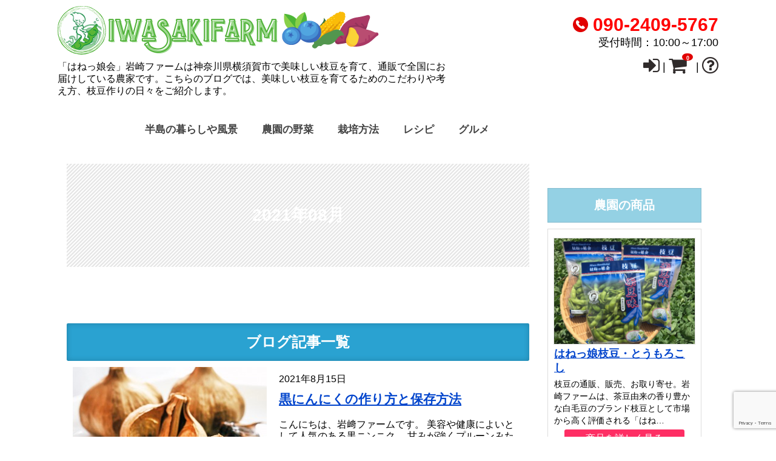

--- FILE ---
content_type: text/html; charset=UTF-8
request_url: https://iwasakifarm.jp/2021/08?post_type=officialblog
body_size: 14148
content:
<!DOCTYPE html>
<!--[if lt IE 7]> <html class="ie6" dir="ltr" lang="ja" prefix="og: https://ogp.me/ns#"> <![endif]-->
<!--[if IE 7]> <html class="i7" dir="ltr" lang="ja" prefix="og: https://ogp.me/ns#"> <![endif]-->
<!--[if IE 8]> <html class="ie" dir="ltr" lang="ja" prefix="og: https://ogp.me/ns#"> <![endif]-->
<!--[if gt IE 8]><!--> <html dir="ltr" lang="ja" prefix="og: https://ogp.me/ns#"> <!--<![endif]-->
<head>
<meta charset="UTF-8" />
<meta name="viewport" content="width=device-width,initial-scale=1.0,user-scalable=no">
<meta name="format-detection" content="telephone=no" />
<meta name="robots" content="noindex,follow">
<title>
8月, 2021 | 枝豆の通販は岩崎ファーム枝豆の通販は岩崎ファーム
</title>
<link rel="alternate" type="application/rss+xml" title="枝豆の通販は岩崎ファーム RSS Feed" href="https://iwasakifarm.jp/feed" />
<link rel="pingback" href="https://iwasakifarm.jp/xmlrpc.php" />

<link href="//netdna.bootstrapcdn.com/font-awesome/4.7.0/css/font-awesome.css" rel="stylesheet">
<!--[if lt IE 9]>
<script src="http://css3-mediaqueries-js.googlecode.com/svn/trunk/css3-mediaqueries.js"></script>
<script src="https://iwasakifarm.jp/wp-content/themes/HARVEST1.0/js/html5shiv.js"></script>
<![endif]-->
<title>8月, 2021 | 枝豆の通販は岩崎ファーム</title>
	<style>img:is([sizes="auto" i], [sizes^="auto," i]) { contain-intrinsic-size: 3000px 1500px }</style>
	
		<!-- All in One SEO 4.8.7 - aioseo.com -->
	<meta name="robots" content="noindex, max-image-preview:large" />
	<link rel="canonical" href="https://iwasakifarm.jp/2021/08" />
	<meta name="generator" content="All in One SEO (AIOSEO) 4.8.7" />
		<meta property="og:locale" content="ja_JP" />
		<meta property="og:site_name" content="枝豆の通販は岩崎ファーム | 枝豆・とうもろこし・さつまいもの通販、販売、お取り寄せ。三浦半島の農家が直接あなたにお届けします。ブルーベリー観光農園をオープンしました。" />
		<meta property="og:type" content="website" />
		<meta property="og:title" content="ブログ | 枝豆の通販は岩崎ファーム" />
		<meta property="og:url" content="https://iwasakifarm.jp/2021/08" />
		<meta name="twitter:card" content="summary" />
		<meta name="twitter:title" content="ブログ | 枝豆の通販は岩崎ファーム" />
		<script type="application/ld+json" class="aioseo-schema">
			{"@context":"https:\/\/schema.org","@graph":[{"@type":"BreadcrumbList","@id":"https:\/\/iwasakifarm.jp\/2021\/08#breadcrumblist","itemListElement":[{"@type":"ListItem","@id":"https:\/\/iwasakifarm.jp#listItem","position":1,"name":"\u30db\u30fc\u30e0","item":"https:\/\/iwasakifarm.jp","nextItem":{"@type":"ListItem","@id":"https:\/\/iwasakifarm.jp\/2021#listItem","name":2021}},{"@type":"ListItem","@id":"https:\/\/iwasakifarm.jp\/2021#listItem","position":2,"name":2021,"item":"https:\/\/iwasakifarm.jp\/2021","nextItem":{"@type":"ListItem","@id":"https:\/\/iwasakifarm.jp\/2021\/08#listItem","name":"08"},"previousItem":{"@type":"ListItem","@id":"https:\/\/iwasakifarm.jp#listItem","name":"\u30db\u30fc\u30e0"}},{"@type":"ListItem","@id":"https:\/\/iwasakifarm.jp\/2021\/08#listItem","position":3,"name":"08","previousItem":{"@type":"ListItem","@id":"https:\/\/iwasakifarm.jp\/2021#listItem","name":2021}}]},{"@type":"CollectionPage","@id":"https:\/\/iwasakifarm.jp\/2021\/08#collectionpage","url":"https:\/\/iwasakifarm.jp\/2021\/08","name":"8\u6708, 2021 | \u679d\u8c46\u306e\u901a\u8ca9\u306f\u5ca9\u5d0e\u30d5\u30a1\u30fc\u30e0","inLanguage":"ja","isPartOf":{"@id":"https:\/\/iwasakifarm.jp\/#website"},"breadcrumb":{"@id":"https:\/\/iwasakifarm.jp\/2021\/08#breadcrumblist"}},{"@type":"Organization","@id":"https:\/\/iwasakifarm.jp\/#organization","name":"\u6709\u9650\u4f1a\u793e\u5ca9\u5d0e\u30d5\u30a1\u30fc\u30e0","description":"\u679d\u8c46\u30fb\u3068\u3046\u3082\u308d\u3053\u3057\u30fb\u3055\u3064\u307e\u3044\u3082\u306e\u901a\u8ca9\u3001\u8ca9\u58f2\u3001\u304a\u53d6\u308a\u5bc4\u305b\u3002\u4e09\u6d66\u534a\u5cf6\u306e\u8fb2\u5bb6\u304c\u76f4\u63a5\u3042\u306a\u305f\u306b\u304a\u5c4a\u3051\u3057\u307e\u3059\u3002\u30d6\u30eb\u30fc\u30d9\u30ea\u30fc\u89b3\u5149\u8fb2\u5712\u3092\u30aa\u30fc\u30d7\u30f3\u3057\u307e\u3057\u305f\u3002","url":"https:\/\/iwasakifarm.jp\/"},{"@type":"WebSite","@id":"https:\/\/iwasakifarm.jp\/#website","url":"https:\/\/iwasakifarm.jp\/","name":"\u679d\u8c46\u306e\u901a\u8ca9\u306f\u5ca9\u5d0e\u30d5\u30a1\u30fc\u30e0","description":"\u679d\u8c46\u30fb\u3068\u3046\u3082\u308d\u3053\u3057\u30fb\u3055\u3064\u307e\u3044\u3082\u306e\u901a\u8ca9\u3001\u8ca9\u58f2\u3001\u304a\u53d6\u308a\u5bc4\u305b\u3002\u4e09\u6d66\u534a\u5cf6\u306e\u8fb2\u5bb6\u304c\u76f4\u63a5\u3042\u306a\u305f\u306b\u304a\u5c4a\u3051\u3057\u307e\u3059\u3002\u30d6\u30eb\u30fc\u30d9\u30ea\u30fc\u89b3\u5149\u8fb2\u5712\u3092\u30aa\u30fc\u30d7\u30f3\u3057\u307e\u3057\u305f\u3002","inLanguage":"ja","publisher":{"@id":"https:\/\/iwasakifarm.jp\/#organization"}}]}
		</script>
		<!-- All in One SEO -->

<link rel='dns-prefetch' href='//webfonts.sakura.ne.jp' />
		<!-- This site uses the Google Analytics by MonsterInsights plugin v9.7.0 - Using Analytics tracking - https://www.monsterinsights.com/ -->
		<!-- Note: MonsterInsights is not currently configured on this site. The site owner needs to authenticate with Google Analytics in the MonsterInsights settings panel. -->
					<!-- No tracking code set -->
				<!-- / Google Analytics by MonsterInsights -->
		<script type="text/javascript">
/* <![CDATA[ */
window._wpemojiSettings = {"baseUrl":"https:\/\/s.w.org\/images\/core\/emoji\/15.1.0\/72x72\/","ext":".png","svgUrl":"https:\/\/s.w.org\/images\/core\/emoji\/15.1.0\/svg\/","svgExt":".svg","source":{"concatemoji":"https:\/\/iwasakifarm.jp\/wp-includes\/js\/wp-emoji-release.min.js?ver=6.8.1"}};
/*! This file is auto-generated */
!function(i,n){var o,s,e;function c(e){try{var t={supportTests:e,timestamp:(new Date).valueOf()};sessionStorage.setItem(o,JSON.stringify(t))}catch(e){}}function p(e,t,n){e.clearRect(0,0,e.canvas.width,e.canvas.height),e.fillText(t,0,0);var t=new Uint32Array(e.getImageData(0,0,e.canvas.width,e.canvas.height).data),r=(e.clearRect(0,0,e.canvas.width,e.canvas.height),e.fillText(n,0,0),new Uint32Array(e.getImageData(0,0,e.canvas.width,e.canvas.height).data));return t.every(function(e,t){return e===r[t]})}function u(e,t,n){switch(t){case"flag":return n(e,"\ud83c\udff3\ufe0f\u200d\u26a7\ufe0f","\ud83c\udff3\ufe0f\u200b\u26a7\ufe0f")?!1:!n(e,"\ud83c\uddfa\ud83c\uddf3","\ud83c\uddfa\u200b\ud83c\uddf3")&&!n(e,"\ud83c\udff4\udb40\udc67\udb40\udc62\udb40\udc65\udb40\udc6e\udb40\udc67\udb40\udc7f","\ud83c\udff4\u200b\udb40\udc67\u200b\udb40\udc62\u200b\udb40\udc65\u200b\udb40\udc6e\u200b\udb40\udc67\u200b\udb40\udc7f");case"emoji":return!n(e,"\ud83d\udc26\u200d\ud83d\udd25","\ud83d\udc26\u200b\ud83d\udd25")}return!1}function f(e,t,n){var r="undefined"!=typeof WorkerGlobalScope&&self instanceof WorkerGlobalScope?new OffscreenCanvas(300,150):i.createElement("canvas"),a=r.getContext("2d",{willReadFrequently:!0}),o=(a.textBaseline="top",a.font="600 32px Arial",{});return e.forEach(function(e){o[e]=t(a,e,n)}),o}function t(e){var t=i.createElement("script");t.src=e,t.defer=!0,i.head.appendChild(t)}"undefined"!=typeof Promise&&(o="wpEmojiSettingsSupports",s=["flag","emoji"],n.supports={everything:!0,everythingExceptFlag:!0},e=new Promise(function(e){i.addEventListener("DOMContentLoaded",e,{once:!0})}),new Promise(function(t){var n=function(){try{var e=JSON.parse(sessionStorage.getItem(o));if("object"==typeof e&&"number"==typeof e.timestamp&&(new Date).valueOf()<e.timestamp+604800&&"object"==typeof e.supportTests)return e.supportTests}catch(e){}return null}();if(!n){if("undefined"!=typeof Worker&&"undefined"!=typeof OffscreenCanvas&&"undefined"!=typeof URL&&URL.createObjectURL&&"undefined"!=typeof Blob)try{var e="postMessage("+f.toString()+"("+[JSON.stringify(s),u.toString(),p.toString()].join(",")+"));",r=new Blob([e],{type:"text/javascript"}),a=new Worker(URL.createObjectURL(r),{name:"wpTestEmojiSupports"});return void(a.onmessage=function(e){c(n=e.data),a.terminate(),t(n)})}catch(e){}c(n=f(s,u,p))}t(n)}).then(function(e){for(var t in e)n.supports[t]=e[t],n.supports.everything=n.supports.everything&&n.supports[t],"flag"!==t&&(n.supports.everythingExceptFlag=n.supports.everythingExceptFlag&&n.supports[t]);n.supports.everythingExceptFlag=n.supports.everythingExceptFlag&&!n.supports.flag,n.DOMReady=!1,n.readyCallback=function(){n.DOMReady=!0}}).then(function(){return e}).then(function(){var e;n.supports.everything||(n.readyCallback(),(e=n.source||{}).concatemoji?t(e.concatemoji):e.wpemoji&&e.twemoji&&(t(e.twemoji),t(e.wpemoji)))}))}((window,document),window._wpemojiSettings);
/* ]]> */
</script>
<style id='wp-emoji-styles-inline-css' type='text/css'>

	img.wp-smiley, img.emoji {
		display: inline !important;
		border: none !important;
		box-shadow: none !important;
		height: 1em !important;
		width: 1em !important;
		margin: 0 0.07em !important;
		vertical-align: -0.1em !important;
		background: none !important;
		padding: 0 !important;
	}
</style>
<link rel='stylesheet' id='wp-block-library-css' href='https://iwasakifarm.jp/wp-includes/css/dist/block-library/style.min.css?ver=6.8.1' type='text/css' media='all' />
<style id='classic-theme-styles-inline-css' type='text/css'>
/*! This file is auto-generated */
.wp-block-button__link{color:#fff;background-color:#32373c;border-radius:9999px;box-shadow:none;text-decoration:none;padding:calc(.667em + 2px) calc(1.333em + 2px);font-size:1.125em}.wp-block-file__button{background:#32373c;color:#fff;text-decoration:none}
</style>
<style id='global-styles-inline-css' type='text/css'>
:root{--wp--preset--aspect-ratio--square: 1;--wp--preset--aspect-ratio--4-3: 4/3;--wp--preset--aspect-ratio--3-4: 3/4;--wp--preset--aspect-ratio--3-2: 3/2;--wp--preset--aspect-ratio--2-3: 2/3;--wp--preset--aspect-ratio--16-9: 16/9;--wp--preset--aspect-ratio--9-16: 9/16;--wp--preset--color--black: #000000;--wp--preset--color--cyan-bluish-gray: #abb8c3;--wp--preset--color--white: #ffffff;--wp--preset--color--pale-pink: #f78da7;--wp--preset--color--vivid-red: #cf2e2e;--wp--preset--color--luminous-vivid-orange: #ff6900;--wp--preset--color--luminous-vivid-amber: #fcb900;--wp--preset--color--light-green-cyan: #7bdcb5;--wp--preset--color--vivid-green-cyan: #00d084;--wp--preset--color--pale-cyan-blue: #8ed1fc;--wp--preset--color--vivid-cyan-blue: #0693e3;--wp--preset--color--vivid-purple: #9b51e0;--wp--preset--gradient--vivid-cyan-blue-to-vivid-purple: linear-gradient(135deg,rgba(6,147,227,1) 0%,rgb(155,81,224) 100%);--wp--preset--gradient--light-green-cyan-to-vivid-green-cyan: linear-gradient(135deg,rgb(122,220,180) 0%,rgb(0,208,130) 100%);--wp--preset--gradient--luminous-vivid-amber-to-luminous-vivid-orange: linear-gradient(135deg,rgba(252,185,0,1) 0%,rgba(255,105,0,1) 100%);--wp--preset--gradient--luminous-vivid-orange-to-vivid-red: linear-gradient(135deg,rgba(255,105,0,1) 0%,rgb(207,46,46) 100%);--wp--preset--gradient--very-light-gray-to-cyan-bluish-gray: linear-gradient(135deg,rgb(238,238,238) 0%,rgb(169,184,195) 100%);--wp--preset--gradient--cool-to-warm-spectrum: linear-gradient(135deg,rgb(74,234,220) 0%,rgb(151,120,209) 20%,rgb(207,42,186) 40%,rgb(238,44,130) 60%,rgb(251,105,98) 80%,rgb(254,248,76) 100%);--wp--preset--gradient--blush-light-purple: linear-gradient(135deg,rgb(255,206,236) 0%,rgb(152,150,240) 100%);--wp--preset--gradient--blush-bordeaux: linear-gradient(135deg,rgb(254,205,165) 0%,rgb(254,45,45) 50%,rgb(107,0,62) 100%);--wp--preset--gradient--luminous-dusk: linear-gradient(135deg,rgb(255,203,112) 0%,rgb(199,81,192) 50%,rgb(65,88,208) 100%);--wp--preset--gradient--pale-ocean: linear-gradient(135deg,rgb(255,245,203) 0%,rgb(182,227,212) 50%,rgb(51,167,181) 100%);--wp--preset--gradient--electric-grass: linear-gradient(135deg,rgb(202,248,128) 0%,rgb(113,206,126) 100%);--wp--preset--gradient--midnight: linear-gradient(135deg,rgb(2,3,129) 0%,rgb(40,116,252) 100%);--wp--preset--font-size--small: 13px;--wp--preset--font-size--medium: 20px;--wp--preset--font-size--large: 36px;--wp--preset--font-size--x-large: 42px;--wp--preset--spacing--20: 0.44rem;--wp--preset--spacing--30: 0.67rem;--wp--preset--spacing--40: 1rem;--wp--preset--spacing--50: 1.5rem;--wp--preset--spacing--60: 2.25rem;--wp--preset--spacing--70: 3.38rem;--wp--preset--spacing--80: 5.06rem;--wp--preset--shadow--natural: 6px 6px 9px rgba(0, 0, 0, 0.2);--wp--preset--shadow--deep: 12px 12px 50px rgba(0, 0, 0, 0.4);--wp--preset--shadow--sharp: 6px 6px 0px rgba(0, 0, 0, 0.2);--wp--preset--shadow--outlined: 6px 6px 0px -3px rgba(255, 255, 255, 1), 6px 6px rgba(0, 0, 0, 1);--wp--preset--shadow--crisp: 6px 6px 0px rgba(0, 0, 0, 1);}:where(.is-layout-flex){gap: 0.5em;}:where(.is-layout-grid){gap: 0.5em;}body .is-layout-flex{display: flex;}.is-layout-flex{flex-wrap: wrap;align-items: center;}.is-layout-flex > :is(*, div){margin: 0;}body .is-layout-grid{display: grid;}.is-layout-grid > :is(*, div){margin: 0;}:where(.wp-block-columns.is-layout-flex){gap: 2em;}:where(.wp-block-columns.is-layout-grid){gap: 2em;}:where(.wp-block-post-template.is-layout-flex){gap: 1.25em;}:where(.wp-block-post-template.is-layout-grid){gap: 1.25em;}.has-black-color{color: var(--wp--preset--color--black) !important;}.has-cyan-bluish-gray-color{color: var(--wp--preset--color--cyan-bluish-gray) !important;}.has-white-color{color: var(--wp--preset--color--white) !important;}.has-pale-pink-color{color: var(--wp--preset--color--pale-pink) !important;}.has-vivid-red-color{color: var(--wp--preset--color--vivid-red) !important;}.has-luminous-vivid-orange-color{color: var(--wp--preset--color--luminous-vivid-orange) !important;}.has-luminous-vivid-amber-color{color: var(--wp--preset--color--luminous-vivid-amber) !important;}.has-light-green-cyan-color{color: var(--wp--preset--color--light-green-cyan) !important;}.has-vivid-green-cyan-color{color: var(--wp--preset--color--vivid-green-cyan) !important;}.has-pale-cyan-blue-color{color: var(--wp--preset--color--pale-cyan-blue) !important;}.has-vivid-cyan-blue-color{color: var(--wp--preset--color--vivid-cyan-blue) !important;}.has-vivid-purple-color{color: var(--wp--preset--color--vivid-purple) !important;}.has-black-background-color{background-color: var(--wp--preset--color--black) !important;}.has-cyan-bluish-gray-background-color{background-color: var(--wp--preset--color--cyan-bluish-gray) !important;}.has-white-background-color{background-color: var(--wp--preset--color--white) !important;}.has-pale-pink-background-color{background-color: var(--wp--preset--color--pale-pink) !important;}.has-vivid-red-background-color{background-color: var(--wp--preset--color--vivid-red) !important;}.has-luminous-vivid-orange-background-color{background-color: var(--wp--preset--color--luminous-vivid-orange) !important;}.has-luminous-vivid-amber-background-color{background-color: var(--wp--preset--color--luminous-vivid-amber) !important;}.has-light-green-cyan-background-color{background-color: var(--wp--preset--color--light-green-cyan) !important;}.has-vivid-green-cyan-background-color{background-color: var(--wp--preset--color--vivid-green-cyan) !important;}.has-pale-cyan-blue-background-color{background-color: var(--wp--preset--color--pale-cyan-blue) !important;}.has-vivid-cyan-blue-background-color{background-color: var(--wp--preset--color--vivid-cyan-blue) !important;}.has-vivid-purple-background-color{background-color: var(--wp--preset--color--vivid-purple) !important;}.has-black-border-color{border-color: var(--wp--preset--color--black) !important;}.has-cyan-bluish-gray-border-color{border-color: var(--wp--preset--color--cyan-bluish-gray) !important;}.has-white-border-color{border-color: var(--wp--preset--color--white) !important;}.has-pale-pink-border-color{border-color: var(--wp--preset--color--pale-pink) !important;}.has-vivid-red-border-color{border-color: var(--wp--preset--color--vivid-red) !important;}.has-luminous-vivid-orange-border-color{border-color: var(--wp--preset--color--luminous-vivid-orange) !important;}.has-luminous-vivid-amber-border-color{border-color: var(--wp--preset--color--luminous-vivid-amber) !important;}.has-light-green-cyan-border-color{border-color: var(--wp--preset--color--light-green-cyan) !important;}.has-vivid-green-cyan-border-color{border-color: var(--wp--preset--color--vivid-green-cyan) !important;}.has-pale-cyan-blue-border-color{border-color: var(--wp--preset--color--pale-cyan-blue) !important;}.has-vivid-cyan-blue-border-color{border-color: var(--wp--preset--color--vivid-cyan-blue) !important;}.has-vivid-purple-border-color{border-color: var(--wp--preset--color--vivid-purple) !important;}.has-vivid-cyan-blue-to-vivid-purple-gradient-background{background: var(--wp--preset--gradient--vivid-cyan-blue-to-vivid-purple) !important;}.has-light-green-cyan-to-vivid-green-cyan-gradient-background{background: var(--wp--preset--gradient--light-green-cyan-to-vivid-green-cyan) !important;}.has-luminous-vivid-amber-to-luminous-vivid-orange-gradient-background{background: var(--wp--preset--gradient--luminous-vivid-amber-to-luminous-vivid-orange) !important;}.has-luminous-vivid-orange-to-vivid-red-gradient-background{background: var(--wp--preset--gradient--luminous-vivid-orange-to-vivid-red) !important;}.has-very-light-gray-to-cyan-bluish-gray-gradient-background{background: var(--wp--preset--gradient--very-light-gray-to-cyan-bluish-gray) !important;}.has-cool-to-warm-spectrum-gradient-background{background: var(--wp--preset--gradient--cool-to-warm-spectrum) !important;}.has-blush-light-purple-gradient-background{background: var(--wp--preset--gradient--blush-light-purple) !important;}.has-blush-bordeaux-gradient-background{background: var(--wp--preset--gradient--blush-bordeaux) !important;}.has-luminous-dusk-gradient-background{background: var(--wp--preset--gradient--luminous-dusk) !important;}.has-pale-ocean-gradient-background{background: var(--wp--preset--gradient--pale-ocean) !important;}.has-electric-grass-gradient-background{background: var(--wp--preset--gradient--electric-grass) !important;}.has-midnight-gradient-background{background: var(--wp--preset--gradient--midnight) !important;}.has-small-font-size{font-size: var(--wp--preset--font-size--small) !important;}.has-medium-font-size{font-size: var(--wp--preset--font-size--medium) !important;}.has-large-font-size{font-size: var(--wp--preset--font-size--large) !important;}.has-x-large-font-size{font-size: var(--wp--preset--font-size--x-large) !important;}
:where(.wp-block-post-template.is-layout-flex){gap: 1.25em;}:where(.wp-block-post-template.is-layout-grid){gap: 1.25em;}
:where(.wp-block-columns.is-layout-flex){gap: 2em;}:where(.wp-block-columns.is-layout-grid){gap: 2em;}
:root :where(.wp-block-pullquote){font-size: 1.5em;line-height: 1.6;}
</style>
<link rel='stylesheet' id='contact-form-7-css' href='https://iwasakifarm.jp/wp-content/plugins/contact-form-7/includes/css/styles.css?ver=6.1.1' type='text/css' media='all' />
<link rel='stylesheet' id='jquery-smooth-scroll-css' href='https://iwasakifarm.jp/wp-content/plugins/jquery-smooth-scroll/css/style.css?ver=6.8.1' type='text/css' media='all' />
<link rel='stylesheet' id='parent-css-css' href='https://iwasakifarm.jp/wp-content/themes/HARVEST1.0/style.css?ver=6.8.1' type='text/css' media='all' />
<link rel='stylesheet' id='arigato-css-css' href='https://iwasakifarm.jp/wp-content/plugins/bft-autoresponder/front.css?ver=2.6.4' type='text/css' media='all' />
<link rel='stylesheet' id='usces_default_css-css' href='https://iwasakifarm.jp/wp-content/plugins/usc-e-shop/css/usces_default.css?ver=2.11.21.2509081' type='text/css' media='all' />
<link rel='stylesheet' id='dashicons-css' href='https://iwasakifarm.jp/wp-includes/css/dashicons.min.css?ver=6.8.1' type='text/css' media='all' />
<link rel='stylesheet' id='usces_cart_css-css' href='https://iwasakifarm.jp/wp-content/plugins/usc-e-shop/css/usces_cart.css?ver=2.11.21.2509081' type='text/css' media='all' />
<link rel='stylesheet' id='theme_cart_css-css' href='https://iwasakifarm.jp/wp-content/themes/HARVEST1.0-child/usces_cart.css?ver=2.11.21.2509081' type='text/css' media='all' />
<script type="text/javascript" src="https://iwasakifarm.jp/wp-includes/js/jquery/jquery.min.js?ver=3.7.1" id="jquery-core-js"></script>
<script type="text/javascript" src="https://iwasakifarm.jp/wp-includes/js/jquery/jquery-migrate.min.js?ver=3.4.1" id="jquery-migrate-js"></script>
<script type="text/javascript" src="//webfonts.sakura.ne.jp/js/sakurav3.js?fadein=0&amp;ver=3.1.4" id="typesquare_std-js"></script>
<link rel="https://api.w.org/" href="https://iwasakifarm.jp/wp-json/" /><style type="text/css">

/*ヘッダー、フッター、サイトの背景
------------------------------------------------------------*/
#wrapper1,header {
  background: #fff;
}

#wrapper3 {
  background: #fff;
}

/*スマホで背景をなくす*/

@media only screen and (max-width: 980px){
body.custom-background{
  background:#fff!important;
}
}

/*ナビゲーションメニューについて
------------------------------------------------------------*/
/* ヘッダーメニュー通常時 */
#sma-navigation li a,
#main-navigation li a,
#s-navi dt.trigger {
 color: #424242;
 background-color:#ffffff;
}
#s-navi dd.acordion_tree li a {
 color: #424242;
 background-color:#ffffff;
}
/* メニューにマウスを乗せたとき */
#sma-navigation li a:hover,
#main-navigation li a:hover,
#s-navi dt.trigger:hover {
  background-color:#94d1e4;
}

#s-navi dt.trigger:hover {
  color:#fff;
}

#s-navi dd.acordion_tree li a:hover {
  background-color:#94d1e4;
}
/* ページ滞在時 */
#main-navigation li.current-menu-item a{
  background-color:#94d1e4;
}
#main-navigation li.current-menu-item ul.sub-menu a{
  color: #424242;
  background-color:#ffffff;
}
#main-navigation li.current-menu-item ul.sub-menu a:hover{
  background-color:#94d1e4;
}

/* フッターメニュー */
#footer-navigation li.current-menu-item a{
 color: #94d1e4;
}

#footer-navigation li a:hover{
 color: #94d1e4;
}
/*h1（各記事やページのタイトルの色、お知らせの背景色）
------------------------------------------------------------*/
h1{
 color: #ffffff;
 background-color: #f6cb41;
}

h1.cart_page_title {
 border-bottom: 3px solid #f6cb41;
}
.post.blog h1 {
    border-bottom: 2px dotted #94d1e4;
}

/*h2（記事の大見出しの色）
------------------------------------------------------------*/
h2,
#customer-info h2,
#info-confirm h2,
#delivery-info h2,
#inside-cart h2{
 color: #ffffff;
 background-color: #2aa2d1;
 box-shadow: 0px 0px 0px 2px #2aa2d1;
 border: 1px solid #FFF;
 border-bottom: 1px solid #FFF;
 margin-left: 2px;
 margin-right: 2px;
}
h2:after,
h2:before {
 border-top: 10px solid #2aa2d1;
}

#itempage .skuform{
border: 10px solid #2aa2d1;
border-top:none;
}

/*h3（中見出し、案内の見出しの色）
------------------------------------------------------------*/
h3,.mce-content-body.post h3{
 color: #424242;
 border-bottom: 3px solid #2aa2d1;
}

#itempage .application_info h3,
#itempage .order_info h3,
#itempage .postage_info h3,
.application_info h3,
.order_info h3,
.postage_info h3{
 color: #424242;
}

.post.blog h3.point,
.blog-card-kanren p,
.post.blog .blog-card-kanren p{
  color: #424242;
  background: #94d1e4;
}

/*h4（小見出し、サイドバーの色）
------------------------------------------------------------*/
h4,.mce-content-body.post h4{
 color: #424242;
 background: none;
 border-left: 5px solid #94d1e4;
}

#side aside h4{
  background: #94d1e4;
}

#side aside #mybox ul li,
#side aside .blog-category,
#side aside .oshirase-category,
#side aside .blog-calender,
#side aside .oshirase-calender{
  background: #94d1e4;
  clear:both;
}

#side aside #mybox ul li ul.ucart_widget_body li.cat-item{
  background: #94d1e4;
}

#side aside .kanren h4.menu_underh2,
#side aside .kanren2 h4.menu_underh2{
  color: #fff;
  background:#94d1e4;
}

#side aside #mybox ul li ul.ucart_widget_body.ucart_login_body li{
  background:#fff;
}

/*細々した部分
------------------------------------------------------------*/
/* 詳細ボタン */
div.order_button_img{
 background: #FE2E64;
 border-bottom: 2px solid #CD2451;
}

#topnews .clearfix dd div.order_button_img {
 background: #FE2E64;
 border-bottom: 4px solid #CD2451;
}

#customer-box div.order_button_img {
	background: #FE2E64;
    border-bottom: 4px solid #CD2451;
}

#topnews .clearfix dd div.order_button_img:hover,
#customer-box div.order_button_img:hover {
    border-bottom: 3px solid #CD2451;
}


/* 吹き出し背景 */
.fukidasi,
.fukidasi-left,
.fukidasi-right,
.fukidasi-under{
	background: #fff3ad;
}

.fukidasi:before{
	border-right: 15px solid transparent;
    border-bottom: 15px solid #fff3ad;
    border-left: 15px solid transparent;
}

.fukidasi-under:before{
	border-right: 15px solid transparent;
    border-top: 15px solid #fff3ad;
    border-left: 15px solid transparent;
}

.fukidasi-left:before{
	border: 15px solid transparent;
    border-right: 15px solid #fff3ad;
}

.fukidasi-right:before{
	border: 15px solid transparent;
    border-left: 15px solid #fff3ad;
}

/* カレンダー曜日背景 */
#wp-calendar thead tr th {
 background: #fff;
}

/* トップページお知らせの背景色 */
#oshirase {
 background: #f6cb41}

/* タグの背景色 */
.blogbox .tagst a{
 background: #f6cb41}

h3.oshirase {
 color: #ffffff;
 background: #f6cb41;
}
/* トップページ最新ブログ記事の背景色 */
#officialblog {
 background: #2aa2d1}
h3.officialblog {
 color: #ffffff;
 background: #2aa2d1;
}
/* #content {
    border-top: 1px solid #94d1e4;
    border-bottom: 1px solid #94d1e4;
} */

/* 注文方法、送料、支払い方法の案内の枠の色 */
.application_info,
.order_info,
.postage_info{
 border: 8px solid #f6cb41;
}

/* アーカイブの背景 */
#oshirase-content h1{
    background: url(https://iwasakifarm.jp/wp-content/themes/HARVEST1.0/images/h_o_01.png);
}

#blog-content h1{
    background: url(https://iwasakifarm.jp/wp-content/themes/HARVEST1.0/images/h_o_01.png);
}

</style>
<link rel="icon" href="https://iwasakifarm.jp/wp-content/uploads/2019/02/cropped-SnapCrab_NoName_2019-2-16_10-21-5_No-00-32x32.png" sizes="32x32" />
<link rel="icon" href="https://iwasakifarm.jp/wp-content/uploads/2019/02/cropped-SnapCrab_NoName_2019-2-16_10-21-5_No-00-192x192.png" sizes="192x192" />
<link rel="apple-touch-icon-precomposed" href="https://iwasakifarm.jp/wp-content/uploads/2024/01/cropped-lpor7p1J_400x400-180x180.jpg" />
<meta name="msapplication-TileImage" content="https://iwasakifarm.jp/wp-content/uploads/2024/01/cropped-lpor7p1J_400x400-270x270.jpg" />
<link rel="stylesheet" href="https://iwasakifarm.jp/wp-content/themes/HARVEST1.0-child/style.css" type="text/css" media="screen" />
</head>
<body class="archive date post-type-archive post-type-archive-officialblog wp-theme-HARVEST10 wp-child-theme-HARVEST10-child">
<div id="fb-root"></div>
<script>(function(d, s, id) {
  var js, fjs = d.getElementsByTagName(s)[0];
  if (d.getElementById(id)) return;
  js = d.createElement(s); js.id = id;
  js.async = true;
  js.src = "//connect.facebook.net/ja_JP/sdk.js#xfbml=1&version=v2.4";
  fjs.parentNode.insertBefore(js, fjs);
}(document, 'script', 'facebook-jssdk'));</script>

<div id="wrapper1">

<header>
  <!-- ロゴとキャプションのまとまり -->
  <div id="name-caption">
  <!-- ロゴ又はブログ名 -->
  <div class="sitename"><a href="https://iwasakifarm.jp/">
        <img alt="枝豆の通販は岩崎ファーム" src="https://iwasakifarm.jp/wp-content/uploads/2024/06/iwasakifarm-1.png" />
        </a>
  </div><!-- /ロゴ又はブログ名 -->
  <!-- キャプション -->
  <div class="caption">
  <p class="descr">
    「はねっ娘会」岩崎ファームは神奈川県横須賀市で美味しい枝豆を育て、通販で全国にお届けしている農家です。こちらのブログでは、美味しい枝豆を育てるためのこだわりや考え方、枝豆作りの日々をご紹介します。  </p>
  </div><!-- /キャプション -->
  </div><!-- /ロゴとキャプションのまとまり -->
  <!-- 電話番号 -->
  <div class="number">
    <p class="tel"><!-- <i class="fa fa-phone"></i> -->
     <img src="https://iwasakifarm.jp/wp-content/themes/HARVEST1.0/images/h_tel_01.png" />
    090-2409-5767</p>
    <p>受付時間：10:00～17:00</p>
    <div class="log-in">
    	<p><a href="https://iwasakifarm.jp/usces-member"><i class="fa fa-sign-in" title="会員ログイン"></i></a>&nbsp;|&nbsp;<a href="https://iwasakifarm.jp/usces-cart"><i class="fa fa-shopping-cart" title="カート内を確認"></i><span class="totalquantity">0</span></a>&nbsp;|&nbsp;<a href="https://iwasakifarm.jp/contact/"><i class="fa fa-question-circle-o" title="お問合せはこちら"></i></a></p>
    </div>
  </div><!-- /電話番号 -->

  <!--カスタムヘッダー画像-->
  <div id="gazou">
  <div id="blog-head">
      </div>
  </div>
  <!-- /gazou --> 

</div><!-- /#wrapper1 -->
<div id="wrapper2">
<!--メニュー-->
   <nav id="main-navigation" class="smanone clearfix">
<div class="menu-%e3%83%96%e3%83%ad%e3%82%b0%e7%94%a8%e3%83%a1%e3%83%8b%e3%83%a5%e3%83%bc-container"><ul id="menu-%e3%83%96%e3%83%ad%e3%82%b0%e7%94%a8%e3%83%a1%e3%83%8b%e3%83%a5%e3%83%bc" class="menu"><li id="menu-item-409" class="menu-item menu-item-type-taxonomy menu-item-object-officialblog_cat menu-item-409"><a href="https://iwasakifarm.jp/officialblog_cat/%e5%8d%8a%e5%b3%b6%e3%81%ae%e6%9a%ae%e3%82%89%e3%81%97%e3%82%84%e9%a2%a8%e6%99%af">半島の暮らしや風景</a></li>
<li id="menu-item-2049" class="menu-item menu-item-type-taxonomy menu-item-object-officialblog_cat menu-item-2049"><a href="https://iwasakifarm.jp/officialblog_cat/%e8%be%b2%e5%9c%92%e3%81%ae%e9%87%8e%e8%8f%9c">農園の野菜</a></li>
<li id="menu-item-410" class="menu-item menu-item-type-taxonomy menu-item-object-officialblog_cat menu-item-410"><a href="https://iwasakifarm.jp/officialblog_cat/%e6%a0%bd%e5%9f%b9%e6%96%b9%e6%b3%95">栽培方法</a></li>
<li id="menu-item-411" class="menu-item menu-item-type-taxonomy menu-item-object-officialblog_cat menu-item-411"><a href="https://iwasakifarm.jp/officialblog_cat/%e3%83%ac%e3%82%b7%e3%83%94">レシピ</a></li>
<li id="menu-item-1949" class="menu-item menu-item-type-taxonomy menu-item-object-officialblog_cat menu-item-1949"><a href="https://iwasakifarm.jp/officialblog_cat/%e3%82%b0%e3%83%ab%e3%83%a1">グルメ</a></li>
</ul></div></nav>
   <nav id="sma-navigation" class="pcnone clearfix">
   	<div class="menu-%e3%82%b9%e3%83%9e%e3%83%bc%e3%83%88%e3%83%95%e3%82%a9%e3%83%b3%e7%94%a8%e3%83%96%e3%83%ad%e3%82%b0%e3%83%a1%e3%83%8b%e3%83%a5%e3%83%bc-container"><ul id="menu-%e3%82%b9%e3%83%9e%e3%83%bc%e3%83%88%e3%83%95%e3%82%a9%e3%83%b3%e7%94%a8%e3%83%96%e3%83%ad%e3%82%b0%e3%83%a1%e3%83%8b%e3%83%a5%e3%83%bc" class="menu"><li id="menu-item-859" class="menu-item menu-item-type-custom menu-item-object-custom menu-item-home menu-item-859"><a href="https://iwasakifarm.jp">ホーム</a></li>
<li id="menu-item-861" class="menu-item menu-item-type-post_type menu-item-object-page current_page_parent menu-item-861"><a href="https://iwasakifarm.jp/item">商品一覧</a></li>
<li id="menu-item-853" class="menu-item menu-item-type-post_type menu-item-object-page menu-item-853"><a href="https://iwasakifarm.jp/contact">お問い合わせ</a></li>
</ul></div></nav>
<!-- アコーディオン -->
<nav id="s-navi" class="pcnone">
  <dl class="acordion">
    <dt class="trigger">
      <p><span class="op"><i class="fa fa-angle-right"></i>&nbsp; BLOG MENU</span></p>
    </dt>
    <dd class="acordion_tree">
      <ul>
        <div class="menu-%e3%83%96%e3%83%ad%e3%82%b0%e7%94%a8%e3%83%a1%e3%83%8b%e3%83%a5%e3%83%bc-container"><ul id="menu-%e3%83%96%e3%83%ad%e3%82%b0%e7%94%a8%e3%83%a1%e3%83%8b%e3%83%a5%e3%83%bc-1" class="menu"><li class="menu-item menu-item-type-taxonomy menu-item-object-officialblog_cat menu-item-409"><a href="https://iwasakifarm.jp/officialblog_cat/%e5%8d%8a%e5%b3%b6%e3%81%ae%e6%9a%ae%e3%82%89%e3%81%97%e3%82%84%e9%a2%a8%e6%99%af">半島の暮らしや風景</a></li>
<li class="menu-item menu-item-type-taxonomy menu-item-object-officialblog_cat menu-item-2049"><a href="https://iwasakifarm.jp/officialblog_cat/%e8%be%b2%e5%9c%92%e3%81%ae%e9%87%8e%e8%8f%9c">農園の野菜</a></li>
<li class="menu-item menu-item-type-taxonomy menu-item-object-officialblog_cat menu-item-410"><a href="https://iwasakifarm.jp/officialblog_cat/%e6%a0%bd%e5%9f%b9%e6%96%b9%e6%b3%95">栽培方法</a></li>
<li class="menu-item menu-item-type-taxonomy menu-item-object-officialblog_cat menu-item-411"><a href="https://iwasakifarm.jp/officialblog_cat/%e3%83%ac%e3%82%b7%e3%83%94">レシピ</a></li>
<li class="menu-item menu-item-type-taxonomy menu-item-object-officialblog_cat menu-item-1949"><a href="https://iwasakifarm.jp/officialblog_cat/%e3%82%b0%e3%83%ab%e3%83%a1">グルメ</a></li>
</ul></div>      </ul>
      <div class="clear"></div>
    </dd>
  </dl>
</nav>
<!-- /アコーディオン -->
<script type='text/javascript'>
jQuery(function(){
jQuery("#main-navigation li").hover(
function(){
jQuery(">ul:not(:animated)",this).slideDown(120);
},
function(){
jQuery(">ul",this).slideUp(120);
});
});
jQuery(function(){
jQuery("#xs-menu-btn").on("click", function() {
jQuery("#xs-navigation").slideToggle();
});
});
</script>
</header>
<div id="content" class="clearfix">
  <div id="blog-content">
   <div id="contentInner">
    <main>
      <article>
      	<h1>
                        2021年08月            </h1>
          <h2>           </h2>
                    <div class="officialblog-top">
         	<h3 class="officialblog">ブログ記事一覧</h3>
        	<div class="officialblog_list">
                    <div class="kanren-blog">
				<dl class="clearfix">
    				<dt>
    					<a href="https://iwasakifarm.jp/officialblog/officialblog-2955">
      					      						<img width="320" height="240" src="https://iwasakifarm.jp/wp-content/uploads/2021/08/43b4d005cb03c141aaa33564c9902ead-320x240.jpg" class="attachment-thumb320 size-thumb320 wp-post-image" alt="黒にんにく" decoding="async" fetchpriority="high" srcset="https://iwasakifarm.jp/wp-content/uploads/2021/08/43b4d005cb03c141aaa33564c9902ead-320x240.jpg 320w, https://iwasakifarm.jp/wp-content/uploads/2021/08/43b4d005cb03c141aaa33564c9902ead-240x180.jpg 240w, https://iwasakifarm.jp/wp-content/uploads/2021/08/43b4d005cb03c141aaa33564c9902ead-760x570.jpg 760w" sizes="(max-width: 320px) 100vw, 320px" />      					      					</a>
      				</dt>
    				<dd>
    					<div class="title-day">
        					<div class="day">
        						2021年8月15日        					</div>
						</div>
      					<h4>
      						<a href="https://iwasakifarm.jp/officialblog/officialblog-2955">
      							黒にんにくの作り方と保存方法      						</a>
      					</h4>
        			<p>こんにちは、岩﨑ファームです。 美容や健康によいとして人気のある黒ニンニク。 甘みが強くプルーンみたいに美味しいので に</p>
    				</dd>
 				</dl>
  			</div>
    		          <!--ループ終了-->
    		</div>
    	</div>
        <!-- ページナビ -->
        		
      </article>
    </main>
   </div>
  <!-- /#contentInner -->
  <div id="side">
<aside>
	<div class="kanren2">
<h4 class="menu_underh2">農園の商品</h4>
			<dl class="clearfix">
    		<dt>
    			<a href="https://iwasakifarm.jp/edamame">
      			      			<img width="240" height="180" src="https://iwasakifarm.jp/wp-content/uploads/2019/02/pp001-01-e1551358995119-240x180.png" class="attachment-thumb240 size-thumb240 wp-post-image" alt="" decoding="async" loading="lazy" srcset="https://iwasakifarm.jp/wp-content/uploads/2019/02/pp001-01-e1551358995119-240x180.png 240w, https://iwasakifarm.jp/wp-content/uploads/2019/02/pp001-01-e1551358995119-320x240.png 320w" sizes="auto, (max-width: 240px) 100vw, 240px" />      			      			</a>
      		</dt>
    		<dd>
      			<h5><a href="https://iwasakifarm.jp/edamame" >
        		はねっ娘枝豆・とうもろこし        		</a></h5>
        		<p>
        			枝豆の通販、販売、お取り寄せ。岩崎ファームは、茶豆由来の香り豊かな白毛豆のブランド枝豆として市場から高く評価される「はね…<div class="order_button_img"><a href="https://iwasakifarm.jp/edamame">商品を詳しく見る</a></div>      				</p>
    		</dd>
  		</dl>
			<dl class="clearfix">
    		<dt>
    			<a href="https://iwasakifarm.jp/corn">
      			      			<img width="240" height="180" src="https://iwasakifarm.jp/wp-content/uploads/2024/07/pp100-240x180.jpg" class="attachment-thumb240 size-thumb240 wp-post-image" alt="" decoding="async" loading="lazy" srcset="https://iwasakifarm.jp/wp-content/uploads/2024/07/pp100-240x180.jpg 240w, https://iwasakifarm.jp/wp-content/uploads/2024/07/pp100-320x240.jpg 320w" sizes="auto, (max-width: 240px) 100vw, 240px" />      			      			</a>
      		</dt>
    		<dd>
      			<h5><a href="https://iwasakifarm.jp/corn" >
        		とうもろこし（スイートコーン）        		</a></h5>
        		<p>
        			フルーツみたいに甘い甘々娘・三浦甘ちゃん・味来・ゴールドラッシュの販売をしています。平均糖度18度の甘さを誇り、皮が柔ら…<div class="order_button_img"><a href="https://iwasakifarm.jp/corn">商品を詳しく見る</a></div>      				</p>
    		</dd>
  		</dl>
			<dl class="clearfix">
    		<dt>
    			<a href="https://iwasakifarm.jp/seri">
      			      			<img width="240" height="180" src="https://iwasakifarm.jp/wp-content/uploads/2019/11/52c60f2452201cd8d71742257cfa3655-240x180.jpg" class="attachment-thumb240 size-thumb240 wp-post-image" alt="三浦はねっ娘会のせり" decoding="async" loading="lazy" srcset="https://iwasakifarm.jp/wp-content/uploads/2019/11/52c60f2452201cd8d71742257cfa3655-240x180.jpg 240w, https://iwasakifarm.jp/wp-content/uploads/2019/11/52c60f2452201cd8d71742257cfa3655-320x240.jpg 320w, https://iwasakifarm.jp/wp-content/uploads/2019/11/52c60f2452201cd8d71742257cfa3655-760x570.jpg 760w" sizes="auto, (max-width: 240px) 100vw, 240px" />      			      			</a>
      		</dt>
    		<dd>
      			<h5><a href="https://iwasakifarm.jp/seri" >
        		せり        		</a></h5>
        		<p>
        			はねっ娘会のせりは、若葉なので柔らかく、特有の苦みが少なく食べやすいのが特徴です。豊かな香りとシャキシャキした食感はクセ…<div class="order_button_img"><a href="https://iwasakifarm.jp/seri">商品を詳しく見る</a></div>      				</p>
    		</dd>
  		</dl>
			<dl class="clearfix">
    		<dt>
    			<a href="https://iwasakifarm.jp/satumaimo">
      			      			<img width="240" height="180" src="https://iwasakifarm.jp/wp-content/uploads/2022/03/IMG_9367-240x180.jpeg" class="attachment-thumb240 size-thumb240 wp-post-image" alt="さつまいも" decoding="async" loading="lazy" srcset="https://iwasakifarm.jp/wp-content/uploads/2022/03/IMG_9367-240x180.jpeg 240w, https://iwasakifarm.jp/wp-content/uploads/2022/03/IMG_9367-320x240.jpeg 320w, https://iwasakifarm.jp/wp-content/uploads/2022/03/IMG_9367-760x570.jpeg 760w" sizes="auto, (max-width: 240px) 100vw, 240px" />      			      			</a>
      		</dt>
    		<dd>
      			<h5><a href="https://iwasakifarm.jp/satumaimo" >
        		岩崎ファームのさつまいも・濃蜜焼きいも        		</a></h5>
        		<p>
        			長期熟成シルクスイートや紅はるかのサツマイモや焼き芋を販売しています。焼き芋はスチームコンベクションオーブンでじっくり水…<div class="order_button_img"><a href="https://iwasakifarm.jp/satumaimo">商品を詳しく見る</a></div>      				</p>
    		</dd>
  		</dl>
			<dl class="clearfix">
    		<dt>
    			<a href="https://iwasakifarm.jp/oomasari">
      			      			<img width="240" height="180" src="https://iwasakifarm.jp/wp-content/uploads/2019/10/71191241_1075951012575372_2153980981721698921_n-240x180.jpg" class="attachment-thumb240 size-thumb240 wp-post-image" alt="千葉県名産おおまさりを通販でお届け" decoding="async" loading="lazy" srcset="https://iwasakifarm.jp/wp-content/uploads/2019/10/71191241_1075951012575372_2153980981721698921_n-240x180.jpg 240w, https://iwasakifarm.jp/wp-content/uploads/2019/10/71191241_1075951012575372_2153980981721698921_n-320x240.jpg 320w, https://iwasakifarm.jp/wp-content/uploads/2019/10/71191241_1075951012575372_2153980981721698921_n-760x570.jpg 760w" sizes="auto, (max-width: 240px) 100vw, 240px" />      			      			</a>
      		</dt>
    		<dd>
      			<h5><a href="https://iwasakifarm.jp/oomasari" >
        		生落花生おおまさり        		</a></h5>
        		<p>
        			千葉県が誇る生落花生「おおまさり」をお届けします。大粒なのに大味でない。甘みと旨味が濃く、とにかく美味しいと評判です。…<div class="order_button_img"><a href="https://iwasakifarm.jp/oomasari">商品を詳しく見る</a></div>      				</p>
    		</dd>
  		</dl>
			<dl class="clearfix">
    		<dt>
    			<a href="https://iwasakifarm.jp/ninniku">
      			      			<img width="240" height="180" src="https://iwasakifarm.jp/wp-content/uploads/2020/07/fd40875684f5f28a8e5b6d39c337f8f3-240x180.jpg" class="attachment-thumb240 size-thumb240 wp-post-image" alt="熟成乾燥にんにく" decoding="async" loading="lazy" srcset="https://iwasakifarm.jp/wp-content/uploads/2020/07/fd40875684f5f28a8e5b6d39c337f8f3-240x180.jpg 240w, https://iwasakifarm.jp/wp-content/uploads/2020/07/fd40875684f5f28a8e5b6d39c337f8f3-300x225.jpg 300w, https://iwasakifarm.jp/wp-content/uploads/2020/07/fd40875684f5f28a8e5b6d39c337f8f3-768x576.jpg 768w, https://iwasakifarm.jp/wp-content/uploads/2020/07/fd40875684f5f28a8e5b6d39c337f8f3-320x240.jpg 320w, https://iwasakifarm.jp/wp-content/uploads/2020/07/fd40875684f5f28a8e5b6d39c337f8f3-760x570.jpg 760w, https://iwasakifarm.jp/wp-content/uploads/2020/07/fd40875684f5f28a8e5b6d39c337f8f3.jpg 1000w" sizes="auto, (max-width: 240px) 100vw, 240px" />      			      			</a>
      		</dt>
    		<dd>
      			<h5><a href="https://iwasakifarm.jp/ninniku" >
        		にんにくの通販・販売・お取り寄せ        		</a></h5>
        		<p>
        			日本でたったの２人しか作っていない、富津産の幻のにんにくを農家直送。一粒一粒が大きく、香りと旨味がぎゅっと詰まってます。…<div class="order_button_img"><a href="https://iwasakifarm.jp/ninniku">商品を詳しく見る</a></div>      				</p>
    		</dd>
  		</dl>
		</div>
<div class="kanren">
<h4 class="menu_underh2">最新のブログ記事</h4>
    <dl class="clearfix">
    <dt><a href="https://iwasakifarm.jp/officialblog/officialblog-2955">
            <img width="150" height="150" src="https://iwasakifarm.jp/wp-content/uploads/2021/08/43b4d005cb03c141aaa33564c9902ead-150x150.jpg" class="attachment-thumb150 size-thumb150 wp-post-image" alt="黒にんにく" decoding="async" loading="lazy" srcset="https://iwasakifarm.jp/wp-content/uploads/2021/08/43b4d005cb03c141aaa33564c9902ead-150x150.jpg 150w, https://iwasakifarm.jp/wp-content/uploads/2021/08/43b4d005cb03c141aaa33564c9902ead-300x300.jpg 300w, https://iwasakifarm.jp/wp-content/uploads/2021/08/43b4d005cb03c141aaa33564c9902ead-768x768.jpg 768w, https://iwasakifarm.jp/wp-content/uploads/2021/08/43b4d005cb03c141aaa33564c9902ead-100x100.jpg 100w, https://iwasakifarm.jp/wp-content/uploads/2021/08/43b4d005cb03c141aaa33564c9902ead-200x200.jpg 200w, https://iwasakifarm.jp/wp-content/uploads/2021/08/43b4d005cb03c141aaa33564c9902ead-250x250.jpg 250w, https://iwasakifarm.jp/wp-content/uploads/2021/08/43b4d005cb03c141aaa33564c9902ead.jpg 838w" sizes="auto, (max-width: 150px) 100vw, 150px" />            </a> </dt>
    <dd>
      <h5><a href="https://iwasakifarm.jp/officialblog/officialblog-2955" >
        黒にんにくの作り方と保存方法        </a></h5>
      <p>こんにちは、岩﨑ファームです。 美容や健康によいとして人気のある黒ニンニク。 甘みが強くプルーンみたいに美味しいので に</p>
    </dd>
  </dl>
    <dl class="clearfix">
    <dt><a href="https://iwasakifarm.jp/officialblog/officialblog-2793">
            <img width="150" height="150" src="https://iwasakifarm.jp/wp-content/uploads/2021/04/897c12885a63c634c6ff80996744d5dd-150x150.jpg" class="attachment-thumb150 size-thumb150 wp-post-image" alt="ハウス栽培の枝豆" decoding="async" loading="lazy" srcset="https://iwasakifarm.jp/wp-content/uploads/2021/04/897c12885a63c634c6ff80996744d5dd-150x150.jpg 150w, https://iwasakifarm.jp/wp-content/uploads/2021/04/897c12885a63c634c6ff80996744d5dd-100x100.jpg 100w, https://iwasakifarm.jp/wp-content/uploads/2021/04/897c12885a63c634c6ff80996744d5dd-200x200.jpg 200w, https://iwasakifarm.jp/wp-content/uploads/2021/04/897c12885a63c634c6ff80996744d5dd-250x250.jpg 250w" sizes="auto, (max-width: 150px) 100vw, 150px" />            </a> </dt>
    <dd>
      <h5><a href="https://iwasakifarm.jp/officialblog/officialblog-2793" >
        2021年度「はねっ娘枝豆」の収穫が近づいてます。        </a></h5>
      <p>2021年度の「はねっ娘枝豆」 ５月中頃から収穫開始の予定です。 今シーズンも２月下旬の 種まきからスタートしました。 </p>
    </dd>
  </dl>
    <dl class="clearfix">
    <dt><a href="https://iwasakifarm.jp/officialblog/officialblog-2785">
            <img width="150" height="150" src="https://iwasakifarm.jp/wp-content/uploads/2021/04/6b3a2202c85163a813551b38e6e1908c-150x150.jpg" class="attachment-thumb150 size-thumb150 wp-post-image" alt="三浦半島産本春キャベツ" decoding="async" loading="lazy" srcset="https://iwasakifarm.jp/wp-content/uploads/2021/04/6b3a2202c85163a813551b38e6e1908c-150x150.jpg 150w, https://iwasakifarm.jp/wp-content/uploads/2021/04/6b3a2202c85163a813551b38e6e1908c-100x100.jpg 100w, https://iwasakifarm.jp/wp-content/uploads/2021/04/6b3a2202c85163a813551b38e6e1908c-200x200.jpg 200w, https://iwasakifarm.jp/wp-content/uploads/2021/04/6b3a2202c85163a813551b38e6e1908c-250x250.jpg 250w" sizes="auto, (max-width: 150px) 100vw, 150px" />            </a> </dt>
    <dd>
      <h5><a href="https://iwasakifarm.jp/officialblog/officialblog-2785" >
        三浦半島産の本春キャベツがピークを迎えてます。        </a></h5>
      <p>こんにちは(^^♪岩崎ファームです。 国の指定産地にもなっている 三浦半島産の本春（ホンパル）キャベツの 収穫が現在ピー</p>
    </dd>
  </dl>
        </div>
<div class="blog-calender">
	<h4 class="menu_underh2">ブログの更新日</h4>
    	<table id="wp-calendar">
    <caption>2021年8月</caption>
    <thead>
    <tr>
		<th scope="col" title="月曜日">月</th>
		<th scope="col" title="火曜日">火</th>
		<th scope="col" title="水曜日">水</th>
		<th scope="col" title="木曜日">木</th>
		<th scope="col" title="金曜日">金</th>
		<th scope="col" title="土曜日">土</th>
		<th scope="col" title="日曜日">日</th>
    </tr>
    </thead>
 
    <tfoot>
    <tr>
		<td colspan="3" id="prev"><a href="https://iwasakifarm.jp/2021/04?post_type=officialblog" title="View posts for 4月 2021">&laquo; 4月</a></td>
		<td class="pad">&nbsp;</td>
		<td colspan="3" id="next" class="pad">&nbsp;</td>
    </tr>
    </tfoot>
 
    <tbody>
    <tr>
		<td colspan="6" class="pad">&nbsp;</td><td>1</td>
	</tr>
	<tr>
		<td>2</td><td>3</td><td>4</td><td>5</td><td>6</td><td>7</td><td>8</td>
	</tr>
	<tr>
		<td>9</td><td>10</td><td>11</td><td>12</td><td>13</td><td>14</td><td><a href="https://iwasakifarm.jp/2021/08/15?post_type=officialblog" title="黒にんにくの作り方と保存方法">15</a></td>
	</tr>
	<tr>
		<td>16</td><td>17</td><td>18</td><td>19</td><td>20</td><td>21</td><td>22</td>
	</tr>
	<tr>
		<td>23</td><td>24</td><td>25</td><td>26</td><td>27</td><td>28</td><td>29</td>
	</tr>
	<tr>
		<td>30</td><td>31</td>
		<td class="pad" colspan="5">&nbsp;</td>
	</tr>
	</tbody>
	</table></div>
<div class="blog-category">
	<h4 class="menu_underh2">カテゴリー</h4>
	<ul>
			<li class="cat-item cat-item-9"><a href="https://iwasakifarm.jp/officialblog_cat/%e3%83%ac%e3%82%b7%e3%83%94">レシピ</a> (4)
</li>
	<li class="cat-item cat-item-11"><a href="https://iwasakifarm.jp/officialblog_cat/%e8%be%b2%e5%9c%92%e3%81%ae%e9%87%8e%e8%8f%9c">農園の野菜</a> (9)
</li>
	<li class="cat-item cat-item-17"><a href="https://iwasakifarm.jp/officialblog_cat/%e3%82%b0%e3%83%ab%e3%83%a1">グルメ</a> (2)
</li>
	<li class="cat-item cat-item-7"><a href="https://iwasakifarm.jp/officialblog_cat/%e5%8d%8a%e5%b3%b6%e3%81%ae%e6%9a%ae%e3%82%89%e3%81%97%e3%82%84%e9%a2%a8%e6%99%af">半島の暮らしや風景</a> (2)
</li>
	<li class="cat-item cat-item-8"><a href="https://iwasakifarm.jp/officialblog_cat/%e6%a0%bd%e5%9f%b9%e6%96%b9%e6%b3%95">栽培方法</a> (5)
</li>
	</ul>
</div>
<div class="blog-category">
	<h4 class="menu_underh2">月別一覧</h4>
	<ul>
			<li><a href='https://iwasakifarm.jp/officialblog/2021/08'>2021年8月</a>&nbsp;(1)</li>
	<li><a href='https://iwasakifarm.jp/officialblog/2021/04'>2021年4月</a>&nbsp;(2)</li>
	<li><a href='https://iwasakifarm.jp/officialblog/2020/03'>2020年3月</a>&nbsp;(1)</li>
	<li><a href='https://iwasakifarm.jp/officialblog/2020/02'>2020年2月</a>&nbsp;(1)</li>
	<li><a href='https://iwasakifarm.jp/officialblog/2019/11'>2019年11月</a>&nbsp;(1)</li>
	<li><a href='https://iwasakifarm.jp/officialblog/2019/08'>2019年8月</a>&nbsp;(1)</li>
	<li><a href='https://iwasakifarm.jp/officialblog/2019/07'>2019年7月</a>&nbsp;(3)</li>
	<li><a href='https://iwasakifarm.jp/officialblog/2019/06'>2019年6月</a>&nbsp;(2)</li>
	<li><a href='https://iwasakifarm.jp/officialblog/2019/04'>2019年4月</a>&nbsp;(1)</li>
	<li><a href='https://iwasakifarm.jp/officialblog/2019/03'>2019年3月</a>&nbsp;(1)</li>
	</ul>
</div>
	<div id="mybox">
	        <ul>
      <li>
      
      				  <div class="kanren-img"><a href="https://iwasakifarm.jp/edamame"><img src="https://iwasakifarm.jp/wp-content/uploads/2019/03/f4f69c7c0d4d9d912fb2d6ff60ca743e.png" alt="究極の枝豆をあなたにお届け" /></a></div>
			  
	  
	  	  
	  	  
	  	  
	  
	  				  <div class="kanren-img2"><a href="https://iwasakifarm.jp/edamame"><img src="https://iwasakifarm.jp/wp-content/uploads/2019/04/0969db46db469923f6c32eba573f5b2d.jpg" alt="究極の枝豆をあなたにお届け" /></a></div>
			  
	  
	  	  
	  	  
	  	  
	  	  </li>
    </ul>
    </div>
</aside>
</div> </div>
</div>

<!--/#content -->
</div><!-- /#wrapper2 --> 
<div id="wrapper3">
<footer id="footer">
<!-- ロゴとキャプションのまとまり -->
  <div id="name-caption">
  <!-- ロゴ又はブログ名 -->
  <div class="sitename"><a href="https://iwasakifarm.jp/">
        <img alt="枝豆の通販は岩崎ファーム" src="https://iwasakifarm.jp/wp-content/uploads/2024/06/iwasakifarm-1.png" /></a>
        </a>
  </div><!-- /ロゴ又はブログ名 -->
  <!-- キャプション -->
  <div class="caption">
    <p class="descr">
    枝豆・とうもろこし・さつまいもの通販、販売、お取り寄せ。三浦半島の農家が直接あなたにお届けします。ブルーベリー観光農園をオープンしました。  </p>
    </div><!-- /キャプション -->
  <!-- 電話番号 -->
  <div class="number">
    <p class="tel"><!-- <i class="fa fa-phone"></i> -->
    <img src="https://iwasakifarm.jp/wp-content/themes/HARVEST1.0/images/f_tel_01.png" />
    090-2409-5767</p>
    <p>受付時間：10:00～17:00</p>
  </div><!-- /電話番号 -->
  <p class="address">
    神奈川県横須賀市津久井１－13－10<br />
    代表者：岩崎　泰樹<br />
    メール：mail@iwasakifarm.jp  </p>
  </div>
<!-- /ロゴとキャプションのまとまり -->
  <!--メニュー-->
   <nav id="footer-navigation">
<div class="menu-%e3%83%95%e3%83%83%e3%82%bf%e3%83%bc%e7%94%a8%e3%83%a1%e3%83%8b%e3%83%a5%e3%83%bc-container"><ul id="menu-%e3%83%95%e3%83%83%e3%82%bf%e3%83%bc%e7%94%a8%e3%83%a1%e3%83%8b%e3%83%a5%e3%83%bc" class="menu"><li id="menu-item-625" class="menu-item menu-item-type-custom menu-item-object-custom menu-item-home menu-item-625"><a href="https://iwasakifarm.jp">ホーム</a></li>
<li id="menu-item-751" class="menu-item menu-item-type-post_type menu-item-object-page menu-item-751"><a href="https://iwasakifarm.jp/kodawari">贈り物にしたい方</a></li>
<li id="menu-item-834" class="menu-item menu-item-type-post_type menu-item-object-page menu-item-834"><a href="https://iwasakifarm.jp/story">農園の物語</a></li>
<li id="menu-item-636" class="menu-item menu-item-type-post_type menu-item-object-page menu-item-636"><a href="https://iwasakifarm.jp/media">メディア紹介！</a></li>
<li id="menu-item-627" class="menu-item menu-item-type-post_type menu-item-object-page current_page_parent menu-item-627"><a href="https://iwasakifarm.jp/item">商品一覧</a></li>
<li id="menu-item-738" class="menu-item menu-item-type-post_type menu-item-object-page menu-item-738"><a href="https://iwasakifarm.jp/member2">会員登録のご案内</a></li>
<li id="menu-item-628" class="menu-item menu-item-type-post_type menu-item-object-page menu-item-628"><a href="https://iwasakifarm.jp/usces-member">会員ページ</a></li>
<li id="menu-item-736" class="menu-item menu-item-type-post_type menu-item-object-page menu-item-736"><a href="https://iwasakifarm.jp/order">ご注文方法</a></li>
<li id="menu-item-629" class="menu-item menu-item-type-post_type menu-item-object-page menu-item-629"><a href="https://iwasakifarm.jp/card">カード決済</a></li>
<li id="menu-item-630" class="menu-item menu-item-type-post_type menu-item-object-page menu-item-630"><a href="https://iwasakifarm.jp/question">よくあるご質問</a></li>
<li id="menu-item-633" class="menu-item menu-item-type-post_type menu-item-object-page menu-item-633"><a href="https://iwasakifarm.jp/contact">お問い合わせ</a></li>
<li id="menu-item-631" class="menu-item menu-item-type-post_type menu-item-object-page menu-item-631"><a href="https://iwasakifarm.jp/blog">ブログ</a></li>
<li id="menu-item-632" class="menu-item menu-item-type-post_type menu-item-object-page menu-item-632"><a href="https://iwasakifarm.jp/oshirase-top">お知らせ</a></li>
<li id="menu-item-634" class="menu-item menu-item-type-post_type menu-item-object-page menu-item-634"><a href="https://iwasakifarm.jp/privacy">プライバシー</a></li>
<li id="menu-item-635" class="menu-item menu-item-type-post_type menu-item-object-page menu-item-635"><a href="https://iwasakifarm.jp/tokutei">特定商取引法表記</a></li>
</ul></div></nav>
  <p class="copy">Copyright&copy;
    枝豆の通販は岩崎ファーム    ,
    All Rights Reserved.</p>
</footer>
</div><!-- /#wrapper3 --> 


<!-- ページトップへ戻る -->
<div id="page-top"><a href="#wrapper"><img src="https://iwasakifarm.jp/wp-content/themes/HARVEST1.0/images/topback.png" /></a></div>
<!-- ページトップへ戻る　終わり -->

<script type="speculationrules">
{"prefetch":[{"source":"document","where":{"and":[{"href_matches":"\/*"},{"not":{"href_matches":["\/wp-*.php","\/wp-admin\/*","\/wp-content\/uploads\/*","\/wp-content\/*","\/wp-content\/plugins\/*","\/wp-content\/themes\/HARVEST1.0-child\/*","\/wp-content\/themes\/HARVEST1.0\/*","\/*\\?(.+)"]}},{"not":{"selector_matches":"a[rel~=\"nofollow\"]"}},{"not":{"selector_matches":".no-prefetch, .no-prefetch a"}}]},"eagerness":"conservative"}]}
</script>
	<script type='text/javascript'>
		uscesL10n = {
			
			'ajaxurl': "https://iwasakifarm.jp/wp-admin/admin-ajax.php",
			'loaderurl': "https://iwasakifarm.jp/wp-content/plugins/usc-e-shop/images/loading.gif",
			'post_id': "2955",
			'cart_number': "14",
			'is_cart_row': false,
			'opt_esse': new Array(  ),
			'opt_means': new Array(  ),
			'mes_opts': new Array(  ),
			'key_opts': new Array(  ),
			'previous_url': "https://iwasakifarm.jp",
			'itemRestriction': "",
			'itemOrderAcceptable': "0",
			'uscespage': "wp_search",
			'uscesid': "MHMyM3ZxNm1sOXJjMmZlNWM1OGIxMTlnNGkwN3RlMDVhMzk5NmlqX2FjdGluZ18wX0E%3D",
			'wc_nonce': "29f9acaf60"
		}
	</script>
	<script type='text/javascript' src='https://iwasakifarm.jp/wp-content/plugins/usc-e-shop/js/usces_cart.js'></script>
			<!-- Welcart version : v2.11.21.2509081 -->
			<a id="scroll-to-top" href="#" title="Scroll to Top">Top</a>
			<script type="text/javascript" src="https://iwasakifarm.jp/wp-includes/js/dist/hooks.min.js?ver=4d63a3d491d11ffd8ac6" id="wp-hooks-js"></script>
<script type="text/javascript" src="https://iwasakifarm.jp/wp-includes/js/dist/i18n.min.js?ver=5e580eb46a90c2b997e6" id="wp-i18n-js"></script>
<script type="text/javascript" id="wp-i18n-js-after">
/* <![CDATA[ */
wp.i18n.setLocaleData( { 'text direction\u0004ltr': [ 'ltr' ] } );
/* ]]> */
</script>
<script type="text/javascript" src="https://iwasakifarm.jp/wp-content/plugins/contact-form-7/includes/swv/js/index.js?ver=6.1.1" id="swv-js"></script>
<script type="text/javascript" id="contact-form-7-js-translations">
/* <![CDATA[ */
( function( domain, translations ) {
	var localeData = translations.locale_data[ domain ] || translations.locale_data.messages;
	localeData[""].domain = domain;
	wp.i18n.setLocaleData( localeData, domain );
} )( "contact-form-7", {"translation-revision-date":"2025-08-05 08:50:03+0000","generator":"GlotPress\/4.0.1","domain":"messages","locale_data":{"messages":{"":{"domain":"messages","plural-forms":"nplurals=1; plural=0;","lang":"ja_JP"},"This contact form is placed in the wrong place.":["\u3053\u306e\u30b3\u30f3\u30bf\u30af\u30c8\u30d5\u30a9\u30fc\u30e0\u306f\u9593\u9055\u3063\u305f\u4f4d\u7f6e\u306b\u7f6e\u304b\u308c\u3066\u3044\u307e\u3059\u3002"],"Error:":["\u30a8\u30e9\u30fc:"]}},"comment":{"reference":"includes\/js\/index.js"}} );
/* ]]> */
</script>
<script type="text/javascript" id="contact-form-7-js-before">
/* <![CDATA[ */
var wpcf7 = {
    "api": {
        "root": "https:\/\/iwasakifarm.jp\/wp-json\/",
        "namespace": "contact-form-7\/v1"
    }
};
/* ]]> */
</script>
<script type="text/javascript" src="https://iwasakifarm.jp/wp-content/plugins/contact-form-7/includes/js/index.js?ver=6.1.1" id="contact-form-7-js"></script>
<script type="text/javascript" src="https://iwasakifarm.jp/wp-content/plugins/jquery-smooth-scroll/js/script.min.js?ver=6.8.1" id="jquery-smooth-scroll-js"></script>
<script type="text/javascript" src="https://www.google.com/recaptcha/api.js?render=6LedSoYrAAAAAJdKLrCCbLKaj-5VpQqYeQG84hnb&amp;ver=3.0" id="google-recaptcha-js"></script>
<script type="text/javascript" src="https://iwasakifarm.jp/wp-includes/js/dist/vendor/wp-polyfill.min.js?ver=3.15.0" id="wp-polyfill-js"></script>
<script type="text/javascript" id="wpcf7-recaptcha-js-before">
/* <![CDATA[ */
var wpcf7_recaptcha = {
    "sitekey": "6LedSoYrAAAAAJdKLrCCbLKaj-5VpQqYeQG84hnb",
    "actions": {
        "homepage": "homepage",
        "contactform": "contactform"
    }
};
/* ]]> */
</script>
<script type="text/javascript" src="https://iwasakifarm.jp/wp-content/plugins/contact-form-7/modules/recaptcha/index.js?ver=6.1.1" id="wpcf7-recaptcha-js"></script>
<script type="text/javascript" src="https://iwasakifarm.jp/wp-content/themes/HARVEST1.0/js/base.js?ver=6.8.1" id="base-js"></script>
</body></html>

--- FILE ---
content_type: text/html; charset=utf-8
request_url: https://www.google.com/recaptcha/api2/anchor?ar=1&k=6LedSoYrAAAAAJdKLrCCbLKaj-5VpQqYeQG84hnb&co=aHR0cHM6Ly9pd2FzYWtpZmFybS5qcDo0NDM.&hl=en&v=PoyoqOPhxBO7pBk68S4YbpHZ&size=invisible&anchor-ms=20000&execute-ms=30000&cb=cw3njo837h8k
body_size: 48884
content:
<!DOCTYPE HTML><html dir="ltr" lang="en"><head><meta http-equiv="Content-Type" content="text/html; charset=UTF-8">
<meta http-equiv="X-UA-Compatible" content="IE=edge">
<title>reCAPTCHA</title>
<style type="text/css">
/* cyrillic-ext */
@font-face {
  font-family: 'Roboto';
  font-style: normal;
  font-weight: 400;
  font-stretch: 100%;
  src: url(//fonts.gstatic.com/s/roboto/v48/KFO7CnqEu92Fr1ME7kSn66aGLdTylUAMa3GUBHMdazTgWw.woff2) format('woff2');
  unicode-range: U+0460-052F, U+1C80-1C8A, U+20B4, U+2DE0-2DFF, U+A640-A69F, U+FE2E-FE2F;
}
/* cyrillic */
@font-face {
  font-family: 'Roboto';
  font-style: normal;
  font-weight: 400;
  font-stretch: 100%;
  src: url(//fonts.gstatic.com/s/roboto/v48/KFO7CnqEu92Fr1ME7kSn66aGLdTylUAMa3iUBHMdazTgWw.woff2) format('woff2');
  unicode-range: U+0301, U+0400-045F, U+0490-0491, U+04B0-04B1, U+2116;
}
/* greek-ext */
@font-face {
  font-family: 'Roboto';
  font-style: normal;
  font-weight: 400;
  font-stretch: 100%;
  src: url(//fonts.gstatic.com/s/roboto/v48/KFO7CnqEu92Fr1ME7kSn66aGLdTylUAMa3CUBHMdazTgWw.woff2) format('woff2');
  unicode-range: U+1F00-1FFF;
}
/* greek */
@font-face {
  font-family: 'Roboto';
  font-style: normal;
  font-weight: 400;
  font-stretch: 100%;
  src: url(//fonts.gstatic.com/s/roboto/v48/KFO7CnqEu92Fr1ME7kSn66aGLdTylUAMa3-UBHMdazTgWw.woff2) format('woff2');
  unicode-range: U+0370-0377, U+037A-037F, U+0384-038A, U+038C, U+038E-03A1, U+03A3-03FF;
}
/* math */
@font-face {
  font-family: 'Roboto';
  font-style: normal;
  font-weight: 400;
  font-stretch: 100%;
  src: url(//fonts.gstatic.com/s/roboto/v48/KFO7CnqEu92Fr1ME7kSn66aGLdTylUAMawCUBHMdazTgWw.woff2) format('woff2');
  unicode-range: U+0302-0303, U+0305, U+0307-0308, U+0310, U+0312, U+0315, U+031A, U+0326-0327, U+032C, U+032F-0330, U+0332-0333, U+0338, U+033A, U+0346, U+034D, U+0391-03A1, U+03A3-03A9, U+03B1-03C9, U+03D1, U+03D5-03D6, U+03F0-03F1, U+03F4-03F5, U+2016-2017, U+2034-2038, U+203C, U+2040, U+2043, U+2047, U+2050, U+2057, U+205F, U+2070-2071, U+2074-208E, U+2090-209C, U+20D0-20DC, U+20E1, U+20E5-20EF, U+2100-2112, U+2114-2115, U+2117-2121, U+2123-214F, U+2190, U+2192, U+2194-21AE, U+21B0-21E5, U+21F1-21F2, U+21F4-2211, U+2213-2214, U+2216-22FF, U+2308-230B, U+2310, U+2319, U+231C-2321, U+2336-237A, U+237C, U+2395, U+239B-23B7, U+23D0, U+23DC-23E1, U+2474-2475, U+25AF, U+25B3, U+25B7, U+25BD, U+25C1, U+25CA, U+25CC, U+25FB, U+266D-266F, U+27C0-27FF, U+2900-2AFF, U+2B0E-2B11, U+2B30-2B4C, U+2BFE, U+3030, U+FF5B, U+FF5D, U+1D400-1D7FF, U+1EE00-1EEFF;
}
/* symbols */
@font-face {
  font-family: 'Roboto';
  font-style: normal;
  font-weight: 400;
  font-stretch: 100%;
  src: url(//fonts.gstatic.com/s/roboto/v48/KFO7CnqEu92Fr1ME7kSn66aGLdTylUAMaxKUBHMdazTgWw.woff2) format('woff2');
  unicode-range: U+0001-000C, U+000E-001F, U+007F-009F, U+20DD-20E0, U+20E2-20E4, U+2150-218F, U+2190, U+2192, U+2194-2199, U+21AF, U+21E6-21F0, U+21F3, U+2218-2219, U+2299, U+22C4-22C6, U+2300-243F, U+2440-244A, U+2460-24FF, U+25A0-27BF, U+2800-28FF, U+2921-2922, U+2981, U+29BF, U+29EB, U+2B00-2BFF, U+4DC0-4DFF, U+FFF9-FFFB, U+10140-1018E, U+10190-1019C, U+101A0, U+101D0-101FD, U+102E0-102FB, U+10E60-10E7E, U+1D2C0-1D2D3, U+1D2E0-1D37F, U+1F000-1F0FF, U+1F100-1F1AD, U+1F1E6-1F1FF, U+1F30D-1F30F, U+1F315, U+1F31C, U+1F31E, U+1F320-1F32C, U+1F336, U+1F378, U+1F37D, U+1F382, U+1F393-1F39F, U+1F3A7-1F3A8, U+1F3AC-1F3AF, U+1F3C2, U+1F3C4-1F3C6, U+1F3CA-1F3CE, U+1F3D4-1F3E0, U+1F3ED, U+1F3F1-1F3F3, U+1F3F5-1F3F7, U+1F408, U+1F415, U+1F41F, U+1F426, U+1F43F, U+1F441-1F442, U+1F444, U+1F446-1F449, U+1F44C-1F44E, U+1F453, U+1F46A, U+1F47D, U+1F4A3, U+1F4B0, U+1F4B3, U+1F4B9, U+1F4BB, U+1F4BF, U+1F4C8-1F4CB, U+1F4D6, U+1F4DA, U+1F4DF, U+1F4E3-1F4E6, U+1F4EA-1F4ED, U+1F4F7, U+1F4F9-1F4FB, U+1F4FD-1F4FE, U+1F503, U+1F507-1F50B, U+1F50D, U+1F512-1F513, U+1F53E-1F54A, U+1F54F-1F5FA, U+1F610, U+1F650-1F67F, U+1F687, U+1F68D, U+1F691, U+1F694, U+1F698, U+1F6AD, U+1F6B2, U+1F6B9-1F6BA, U+1F6BC, U+1F6C6-1F6CF, U+1F6D3-1F6D7, U+1F6E0-1F6EA, U+1F6F0-1F6F3, U+1F6F7-1F6FC, U+1F700-1F7FF, U+1F800-1F80B, U+1F810-1F847, U+1F850-1F859, U+1F860-1F887, U+1F890-1F8AD, U+1F8B0-1F8BB, U+1F8C0-1F8C1, U+1F900-1F90B, U+1F93B, U+1F946, U+1F984, U+1F996, U+1F9E9, U+1FA00-1FA6F, U+1FA70-1FA7C, U+1FA80-1FA89, U+1FA8F-1FAC6, U+1FACE-1FADC, U+1FADF-1FAE9, U+1FAF0-1FAF8, U+1FB00-1FBFF;
}
/* vietnamese */
@font-face {
  font-family: 'Roboto';
  font-style: normal;
  font-weight: 400;
  font-stretch: 100%;
  src: url(//fonts.gstatic.com/s/roboto/v48/KFO7CnqEu92Fr1ME7kSn66aGLdTylUAMa3OUBHMdazTgWw.woff2) format('woff2');
  unicode-range: U+0102-0103, U+0110-0111, U+0128-0129, U+0168-0169, U+01A0-01A1, U+01AF-01B0, U+0300-0301, U+0303-0304, U+0308-0309, U+0323, U+0329, U+1EA0-1EF9, U+20AB;
}
/* latin-ext */
@font-face {
  font-family: 'Roboto';
  font-style: normal;
  font-weight: 400;
  font-stretch: 100%;
  src: url(//fonts.gstatic.com/s/roboto/v48/KFO7CnqEu92Fr1ME7kSn66aGLdTylUAMa3KUBHMdazTgWw.woff2) format('woff2');
  unicode-range: U+0100-02BA, U+02BD-02C5, U+02C7-02CC, U+02CE-02D7, U+02DD-02FF, U+0304, U+0308, U+0329, U+1D00-1DBF, U+1E00-1E9F, U+1EF2-1EFF, U+2020, U+20A0-20AB, U+20AD-20C0, U+2113, U+2C60-2C7F, U+A720-A7FF;
}
/* latin */
@font-face {
  font-family: 'Roboto';
  font-style: normal;
  font-weight: 400;
  font-stretch: 100%;
  src: url(//fonts.gstatic.com/s/roboto/v48/KFO7CnqEu92Fr1ME7kSn66aGLdTylUAMa3yUBHMdazQ.woff2) format('woff2');
  unicode-range: U+0000-00FF, U+0131, U+0152-0153, U+02BB-02BC, U+02C6, U+02DA, U+02DC, U+0304, U+0308, U+0329, U+2000-206F, U+20AC, U+2122, U+2191, U+2193, U+2212, U+2215, U+FEFF, U+FFFD;
}
/* cyrillic-ext */
@font-face {
  font-family: 'Roboto';
  font-style: normal;
  font-weight: 500;
  font-stretch: 100%;
  src: url(//fonts.gstatic.com/s/roboto/v48/KFO7CnqEu92Fr1ME7kSn66aGLdTylUAMa3GUBHMdazTgWw.woff2) format('woff2');
  unicode-range: U+0460-052F, U+1C80-1C8A, U+20B4, U+2DE0-2DFF, U+A640-A69F, U+FE2E-FE2F;
}
/* cyrillic */
@font-face {
  font-family: 'Roboto';
  font-style: normal;
  font-weight: 500;
  font-stretch: 100%;
  src: url(//fonts.gstatic.com/s/roboto/v48/KFO7CnqEu92Fr1ME7kSn66aGLdTylUAMa3iUBHMdazTgWw.woff2) format('woff2');
  unicode-range: U+0301, U+0400-045F, U+0490-0491, U+04B0-04B1, U+2116;
}
/* greek-ext */
@font-face {
  font-family: 'Roboto';
  font-style: normal;
  font-weight: 500;
  font-stretch: 100%;
  src: url(//fonts.gstatic.com/s/roboto/v48/KFO7CnqEu92Fr1ME7kSn66aGLdTylUAMa3CUBHMdazTgWw.woff2) format('woff2');
  unicode-range: U+1F00-1FFF;
}
/* greek */
@font-face {
  font-family: 'Roboto';
  font-style: normal;
  font-weight: 500;
  font-stretch: 100%;
  src: url(//fonts.gstatic.com/s/roboto/v48/KFO7CnqEu92Fr1ME7kSn66aGLdTylUAMa3-UBHMdazTgWw.woff2) format('woff2');
  unicode-range: U+0370-0377, U+037A-037F, U+0384-038A, U+038C, U+038E-03A1, U+03A3-03FF;
}
/* math */
@font-face {
  font-family: 'Roboto';
  font-style: normal;
  font-weight: 500;
  font-stretch: 100%;
  src: url(//fonts.gstatic.com/s/roboto/v48/KFO7CnqEu92Fr1ME7kSn66aGLdTylUAMawCUBHMdazTgWw.woff2) format('woff2');
  unicode-range: U+0302-0303, U+0305, U+0307-0308, U+0310, U+0312, U+0315, U+031A, U+0326-0327, U+032C, U+032F-0330, U+0332-0333, U+0338, U+033A, U+0346, U+034D, U+0391-03A1, U+03A3-03A9, U+03B1-03C9, U+03D1, U+03D5-03D6, U+03F0-03F1, U+03F4-03F5, U+2016-2017, U+2034-2038, U+203C, U+2040, U+2043, U+2047, U+2050, U+2057, U+205F, U+2070-2071, U+2074-208E, U+2090-209C, U+20D0-20DC, U+20E1, U+20E5-20EF, U+2100-2112, U+2114-2115, U+2117-2121, U+2123-214F, U+2190, U+2192, U+2194-21AE, U+21B0-21E5, U+21F1-21F2, U+21F4-2211, U+2213-2214, U+2216-22FF, U+2308-230B, U+2310, U+2319, U+231C-2321, U+2336-237A, U+237C, U+2395, U+239B-23B7, U+23D0, U+23DC-23E1, U+2474-2475, U+25AF, U+25B3, U+25B7, U+25BD, U+25C1, U+25CA, U+25CC, U+25FB, U+266D-266F, U+27C0-27FF, U+2900-2AFF, U+2B0E-2B11, U+2B30-2B4C, U+2BFE, U+3030, U+FF5B, U+FF5D, U+1D400-1D7FF, U+1EE00-1EEFF;
}
/* symbols */
@font-face {
  font-family: 'Roboto';
  font-style: normal;
  font-weight: 500;
  font-stretch: 100%;
  src: url(//fonts.gstatic.com/s/roboto/v48/KFO7CnqEu92Fr1ME7kSn66aGLdTylUAMaxKUBHMdazTgWw.woff2) format('woff2');
  unicode-range: U+0001-000C, U+000E-001F, U+007F-009F, U+20DD-20E0, U+20E2-20E4, U+2150-218F, U+2190, U+2192, U+2194-2199, U+21AF, U+21E6-21F0, U+21F3, U+2218-2219, U+2299, U+22C4-22C6, U+2300-243F, U+2440-244A, U+2460-24FF, U+25A0-27BF, U+2800-28FF, U+2921-2922, U+2981, U+29BF, U+29EB, U+2B00-2BFF, U+4DC0-4DFF, U+FFF9-FFFB, U+10140-1018E, U+10190-1019C, U+101A0, U+101D0-101FD, U+102E0-102FB, U+10E60-10E7E, U+1D2C0-1D2D3, U+1D2E0-1D37F, U+1F000-1F0FF, U+1F100-1F1AD, U+1F1E6-1F1FF, U+1F30D-1F30F, U+1F315, U+1F31C, U+1F31E, U+1F320-1F32C, U+1F336, U+1F378, U+1F37D, U+1F382, U+1F393-1F39F, U+1F3A7-1F3A8, U+1F3AC-1F3AF, U+1F3C2, U+1F3C4-1F3C6, U+1F3CA-1F3CE, U+1F3D4-1F3E0, U+1F3ED, U+1F3F1-1F3F3, U+1F3F5-1F3F7, U+1F408, U+1F415, U+1F41F, U+1F426, U+1F43F, U+1F441-1F442, U+1F444, U+1F446-1F449, U+1F44C-1F44E, U+1F453, U+1F46A, U+1F47D, U+1F4A3, U+1F4B0, U+1F4B3, U+1F4B9, U+1F4BB, U+1F4BF, U+1F4C8-1F4CB, U+1F4D6, U+1F4DA, U+1F4DF, U+1F4E3-1F4E6, U+1F4EA-1F4ED, U+1F4F7, U+1F4F9-1F4FB, U+1F4FD-1F4FE, U+1F503, U+1F507-1F50B, U+1F50D, U+1F512-1F513, U+1F53E-1F54A, U+1F54F-1F5FA, U+1F610, U+1F650-1F67F, U+1F687, U+1F68D, U+1F691, U+1F694, U+1F698, U+1F6AD, U+1F6B2, U+1F6B9-1F6BA, U+1F6BC, U+1F6C6-1F6CF, U+1F6D3-1F6D7, U+1F6E0-1F6EA, U+1F6F0-1F6F3, U+1F6F7-1F6FC, U+1F700-1F7FF, U+1F800-1F80B, U+1F810-1F847, U+1F850-1F859, U+1F860-1F887, U+1F890-1F8AD, U+1F8B0-1F8BB, U+1F8C0-1F8C1, U+1F900-1F90B, U+1F93B, U+1F946, U+1F984, U+1F996, U+1F9E9, U+1FA00-1FA6F, U+1FA70-1FA7C, U+1FA80-1FA89, U+1FA8F-1FAC6, U+1FACE-1FADC, U+1FADF-1FAE9, U+1FAF0-1FAF8, U+1FB00-1FBFF;
}
/* vietnamese */
@font-face {
  font-family: 'Roboto';
  font-style: normal;
  font-weight: 500;
  font-stretch: 100%;
  src: url(//fonts.gstatic.com/s/roboto/v48/KFO7CnqEu92Fr1ME7kSn66aGLdTylUAMa3OUBHMdazTgWw.woff2) format('woff2');
  unicode-range: U+0102-0103, U+0110-0111, U+0128-0129, U+0168-0169, U+01A0-01A1, U+01AF-01B0, U+0300-0301, U+0303-0304, U+0308-0309, U+0323, U+0329, U+1EA0-1EF9, U+20AB;
}
/* latin-ext */
@font-face {
  font-family: 'Roboto';
  font-style: normal;
  font-weight: 500;
  font-stretch: 100%;
  src: url(//fonts.gstatic.com/s/roboto/v48/KFO7CnqEu92Fr1ME7kSn66aGLdTylUAMa3KUBHMdazTgWw.woff2) format('woff2');
  unicode-range: U+0100-02BA, U+02BD-02C5, U+02C7-02CC, U+02CE-02D7, U+02DD-02FF, U+0304, U+0308, U+0329, U+1D00-1DBF, U+1E00-1E9F, U+1EF2-1EFF, U+2020, U+20A0-20AB, U+20AD-20C0, U+2113, U+2C60-2C7F, U+A720-A7FF;
}
/* latin */
@font-face {
  font-family: 'Roboto';
  font-style: normal;
  font-weight: 500;
  font-stretch: 100%;
  src: url(//fonts.gstatic.com/s/roboto/v48/KFO7CnqEu92Fr1ME7kSn66aGLdTylUAMa3yUBHMdazQ.woff2) format('woff2');
  unicode-range: U+0000-00FF, U+0131, U+0152-0153, U+02BB-02BC, U+02C6, U+02DA, U+02DC, U+0304, U+0308, U+0329, U+2000-206F, U+20AC, U+2122, U+2191, U+2193, U+2212, U+2215, U+FEFF, U+FFFD;
}
/* cyrillic-ext */
@font-face {
  font-family: 'Roboto';
  font-style: normal;
  font-weight: 900;
  font-stretch: 100%;
  src: url(//fonts.gstatic.com/s/roboto/v48/KFO7CnqEu92Fr1ME7kSn66aGLdTylUAMa3GUBHMdazTgWw.woff2) format('woff2');
  unicode-range: U+0460-052F, U+1C80-1C8A, U+20B4, U+2DE0-2DFF, U+A640-A69F, U+FE2E-FE2F;
}
/* cyrillic */
@font-face {
  font-family: 'Roboto';
  font-style: normal;
  font-weight: 900;
  font-stretch: 100%;
  src: url(//fonts.gstatic.com/s/roboto/v48/KFO7CnqEu92Fr1ME7kSn66aGLdTylUAMa3iUBHMdazTgWw.woff2) format('woff2');
  unicode-range: U+0301, U+0400-045F, U+0490-0491, U+04B0-04B1, U+2116;
}
/* greek-ext */
@font-face {
  font-family: 'Roboto';
  font-style: normal;
  font-weight: 900;
  font-stretch: 100%;
  src: url(//fonts.gstatic.com/s/roboto/v48/KFO7CnqEu92Fr1ME7kSn66aGLdTylUAMa3CUBHMdazTgWw.woff2) format('woff2');
  unicode-range: U+1F00-1FFF;
}
/* greek */
@font-face {
  font-family: 'Roboto';
  font-style: normal;
  font-weight: 900;
  font-stretch: 100%;
  src: url(//fonts.gstatic.com/s/roboto/v48/KFO7CnqEu92Fr1ME7kSn66aGLdTylUAMa3-UBHMdazTgWw.woff2) format('woff2');
  unicode-range: U+0370-0377, U+037A-037F, U+0384-038A, U+038C, U+038E-03A1, U+03A3-03FF;
}
/* math */
@font-face {
  font-family: 'Roboto';
  font-style: normal;
  font-weight: 900;
  font-stretch: 100%;
  src: url(//fonts.gstatic.com/s/roboto/v48/KFO7CnqEu92Fr1ME7kSn66aGLdTylUAMawCUBHMdazTgWw.woff2) format('woff2');
  unicode-range: U+0302-0303, U+0305, U+0307-0308, U+0310, U+0312, U+0315, U+031A, U+0326-0327, U+032C, U+032F-0330, U+0332-0333, U+0338, U+033A, U+0346, U+034D, U+0391-03A1, U+03A3-03A9, U+03B1-03C9, U+03D1, U+03D5-03D6, U+03F0-03F1, U+03F4-03F5, U+2016-2017, U+2034-2038, U+203C, U+2040, U+2043, U+2047, U+2050, U+2057, U+205F, U+2070-2071, U+2074-208E, U+2090-209C, U+20D0-20DC, U+20E1, U+20E5-20EF, U+2100-2112, U+2114-2115, U+2117-2121, U+2123-214F, U+2190, U+2192, U+2194-21AE, U+21B0-21E5, U+21F1-21F2, U+21F4-2211, U+2213-2214, U+2216-22FF, U+2308-230B, U+2310, U+2319, U+231C-2321, U+2336-237A, U+237C, U+2395, U+239B-23B7, U+23D0, U+23DC-23E1, U+2474-2475, U+25AF, U+25B3, U+25B7, U+25BD, U+25C1, U+25CA, U+25CC, U+25FB, U+266D-266F, U+27C0-27FF, U+2900-2AFF, U+2B0E-2B11, U+2B30-2B4C, U+2BFE, U+3030, U+FF5B, U+FF5D, U+1D400-1D7FF, U+1EE00-1EEFF;
}
/* symbols */
@font-face {
  font-family: 'Roboto';
  font-style: normal;
  font-weight: 900;
  font-stretch: 100%;
  src: url(//fonts.gstatic.com/s/roboto/v48/KFO7CnqEu92Fr1ME7kSn66aGLdTylUAMaxKUBHMdazTgWw.woff2) format('woff2');
  unicode-range: U+0001-000C, U+000E-001F, U+007F-009F, U+20DD-20E0, U+20E2-20E4, U+2150-218F, U+2190, U+2192, U+2194-2199, U+21AF, U+21E6-21F0, U+21F3, U+2218-2219, U+2299, U+22C4-22C6, U+2300-243F, U+2440-244A, U+2460-24FF, U+25A0-27BF, U+2800-28FF, U+2921-2922, U+2981, U+29BF, U+29EB, U+2B00-2BFF, U+4DC0-4DFF, U+FFF9-FFFB, U+10140-1018E, U+10190-1019C, U+101A0, U+101D0-101FD, U+102E0-102FB, U+10E60-10E7E, U+1D2C0-1D2D3, U+1D2E0-1D37F, U+1F000-1F0FF, U+1F100-1F1AD, U+1F1E6-1F1FF, U+1F30D-1F30F, U+1F315, U+1F31C, U+1F31E, U+1F320-1F32C, U+1F336, U+1F378, U+1F37D, U+1F382, U+1F393-1F39F, U+1F3A7-1F3A8, U+1F3AC-1F3AF, U+1F3C2, U+1F3C4-1F3C6, U+1F3CA-1F3CE, U+1F3D4-1F3E0, U+1F3ED, U+1F3F1-1F3F3, U+1F3F5-1F3F7, U+1F408, U+1F415, U+1F41F, U+1F426, U+1F43F, U+1F441-1F442, U+1F444, U+1F446-1F449, U+1F44C-1F44E, U+1F453, U+1F46A, U+1F47D, U+1F4A3, U+1F4B0, U+1F4B3, U+1F4B9, U+1F4BB, U+1F4BF, U+1F4C8-1F4CB, U+1F4D6, U+1F4DA, U+1F4DF, U+1F4E3-1F4E6, U+1F4EA-1F4ED, U+1F4F7, U+1F4F9-1F4FB, U+1F4FD-1F4FE, U+1F503, U+1F507-1F50B, U+1F50D, U+1F512-1F513, U+1F53E-1F54A, U+1F54F-1F5FA, U+1F610, U+1F650-1F67F, U+1F687, U+1F68D, U+1F691, U+1F694, U+1F698, U+1F6AD, U+1F6B2, U+1F6B9-1F6BA, U+1F6BC, U+1F6C6-1F6CF, U+1F6D3-1F6D7, U+1F6E0-1F6EA, U+1F6F0-1F6F3, U+1F6F7-1F6FC, U+1F700-1F7FF, U+1F800-1F80B, U+1F810-1F847, U+1F850-1F859, U+1F860-1F887, U+1F890-1F8AD, U+1F8B0-1F8BB, U+1F8C0-1F8C1, U+1F900-1F90B, U+1F93B, U+1F946, U+1F984, U+1F996, U+1F9E9, U+1FA00-1FA6F, U+1FA70-1FA7C, U+1FA80-1FA89, U+1FA8F-1FAC6, U+1FACE-1FADC, U+1FADF-1FAE9, U+1FAF0-1FAF8, U+1FB00-1FBFF;
}
/* vietnamese */
@font-face {
  font-family: 'Roboto';
  font-style: normal;
  font-weight: 900;
  font-stretch: 100%;
  src: url(//fonts.gstatic.com/s/roboto/v48/KFO7CnqEu92Fr1ME7kSn66aGLdTylUAMa3OUBHMdazTgWw.woff2) format('woff2');
  unicode-range: U+0102-0103, U+0110-0111, U+0128-0129, U+0168-0169, U+01A0-01A1, U+01AF-01B0, U+0300-0301, U+0303-0304, U+0308-0309, U+0323, U+0329, U+1EA0-1EF9, U+20AB;
}
/* latin-ext */
@font-face {
  font-family: 'Roboto';
  font-style: normal;
  font-weight: 900;
  font-stretch: 100%;
  src: url(//fonts.gstatic.com/s/roboto/v48/KFO7CnqEu92Fr1ME7kSn66aGLdTylUAMa3KUBHMdazTgWw.woff2) format('woff2');
  unicode-range: U+0100-02BA, U+02BD-02C5, U+02C7-02CC, U+02CE-02D7, U+02DD-02FF, U+0304, U+0308, U+0329, U+1D00-1DBF, U+1E00-1E9F, U+1EF2-1EFF, U+2020, U+20A0-20AB, U+20AD-20C0, U+2113, U+2C60-2C7F, U+A720-A7FF;
}
/* latin */
@font-face {
  font-family: 'Roboto';
  font-style: normal;
  font-weight: 900;
  font-stretch: 100%;
  src: url(//fonts.gstatic.com/s/roboto/v48/KFO7CnqEu92Fr1ME7kSn66aGLdTylUAMa3yUBHMdazQ.woff2) format('woff2');
  unicode-range: U+0000-00FF, U+0131, U+0152-0153, U+02BB-02BC, U+02C6, U+02DA, U+02DC, U+0304, U+0308, U+0329, U+2000-206F, U+20AC, U+2122, U+2191, U+2193, U+2212, U+2215, U+FEFF, U+FFFD;
}

</style>
<link rel="stylesheet" type="text/css" href="https://www.gstatic.com/recaptcha/releases/PoyoqOPhxBO7pBk68S4YbpHZ/styles__ltr.css">
<script nonce="s1VFI3IxR86t87eiMAmDog" type="text/javascript">window['__recaptcha_api'] = 'https://www.google.com/recaptcha/api2/';</script>
<script type="text/javascript" src="https://www.gstatic.com/recaptcha/releases/PoyoqOPhxBO7pBk68S4YbpHZ/recaptcha__en.js" nonce="s1VFI3IxR86t87eiMAmDog">
      
    </script></head>
<body><div id="rc-anchor-alert" class="rc-anchor-alert"></div>
<input type="hidden" id="recaptcha-token" value="[base64]">
<script type="text/javascript" nonce="s1VFI3IxR86t87eiMAmDog">
      recaptcha.anchor.Main.init("[\x22ainput\x22,[\x22bgdata\x22,\x22\x22,\[base64]/[base64]/[base64]/[base64]/[base64]/UltsKytdPUU6KEU8MjA0OD9SW2wrK109RT4+NnwxOTI6KChFJjY0NTEyKT09NTUyOTYmJk0rMTxjLmxlbmd0aCYmKGMuY2hhckNvZGVBdChNKzEpJjY0NTEyKT09NTYzMjA/[base64]/[base64]/[base64]/[base64]/[base64]/[base64]/[base64]\x22,\[base64]\\u003d\\u003d\x22,\x22w71OwpvDnsOdwrgpGmrDjB4awrgeL8O2YF1vXcK4wp9KTcOLwpXDosOAEXTCosKvw43CuAbDhcKlw4fDh8K4wqQOwqpycVZUw6LCmCFbfMKGw4nCicK/eMO2w4rDgMKZwolWQGhlDsKrHMKIwp0THMOiIMOHLMO2w5HDunrCrGzDqcKowrTChsKOwoBWfMO4wq3Dk0cMCA3CmygAw6spwoUpwobCkl7CusOZw53DsmJvwrrCqcO9GT/Cm8O3w6hEwrrCjx9ow5tXwoIfw7pXw7vDnsO4csO4wrw6wqFZBcK6JsOISCXCv0LDnsO+VsKmbsK/wp1pw61hJsOlw6cpwqdow4w7CsK0w6/CtsOYc0sNw7UAwrzDjsOlPcOLw7HCqMK0wodIwpvDmsKmw6LDnMOiCAY4woFvw6gMLA5Mw4VCOsOdNMOLwppywqtEwq3CvsKqwqE8JMKvwq/CrsKbAH7DrcK9azFQw5BwGl/CncO9C8OhwqLDisKOw7rDphkCw5vCs8KSwoILw6jCgSjCm8OIwpnCusKDwqcvMSXCsEhyasOufcKaaMKCAsOkXsO7w7pQEAXDh8KsbMOWeTt3A8Kpw5wLw63CksKawqcww6zDs8O7w7/Dq2dsQx9gVDxEOy7Dl8Oew4rCrcO8SjxEADvCpMKGKkppw75ZS0hYw7QtQy9YEMKHw7/CojQZaMOmS8ObY8K2w6Bbw7PDrR9Qw5vDpsOCYcKWFcKGCcO/[base64]/DkzBmwqsmCcKAw4slBsKiwrbCn8KyacKdw74xWH8uw7DDtsOOXw7Dj8KVw4BIw6nDrGYIwqF6RcK9wqLCmcKfOcKWOgvCgQVHUU7CgsKYH3rDiXfDl8K6wq/[base64]/CgXfDv8KPZ08SwpR6wrXCjkzDnsOYw5vCjMKTwrbDkMKFwqpmTsKaE2ZZwrIza1Bzw7orwrbCicOqw5QzL8KwWsKEKcKwKGPDkGTDkBsMw6bClcOUShUgbE/DqxMUcWvCq8KAbEfDln/Dnl/CgFg7w4VIKznCvsOoR8KswozCgsKjw6HCpmcNAcKEYhfDjsKVw7vCix/ChR3CpsOzYMO+VMK1w4xtwpfCgDtYNF1Vw4FBwrZALllOIxx6wp0Vw79yw7jDs2MlFlvClsKvw4B/w68Xw4bDgcOhw6fClMKkf8OnQDdqw5Z1wokFw5VXw7QGwoPDsRbCngjCpMKMwrpbG2RGwovDrMK1S8OjflEfwrUNb14HCcO3Vy8rc8OKDMOJw6bDrMKkcUjCsMKjZiN7aHhOw6nCgWjDuWzDlWoTd8KCcwHCqGp/a8KdEMOnMcOOw6HDu8KeKVIqw4zCtcOnw6QpdRd2ck3ClDJjw6LCu8K3a0rCvk13CTjDkHrDu8KuISljLwnDvnpQwqgsworCosOmwpLCvVjDvMKCAsOfw5fClV4Pwo/Ct1LDhWY9dHXDsAZjwoMzHMKzw41yw5Zgwpwkw4Mew5JSFMK/w4hIw5HDpRU5EmzCt8KBR8OkDcOuw4w/FcOzZGvCjx8yw7PCshXDq1pBwqEyw4MlXx9mNyTCnxHDjMOdQ8OZVRnCuMKBw6FRWT5Zw73CpsKUBSLDi0Ugw7TDjcOFwqTCjcKzdMKgc19/HQhZwoodwr1jw70twonCskDDolfDoypow4HDlVd4w4pwdlVcw6LCpx3DtcKZFBFSI1PDlF3CsMK2HlPCncK7w7hHNzhawqhCU8KGGsO2wqhZw6gtesO1bsKKwqdRwrLCo2zCvcKjwop3d8K/w6tIPm7CvEFDOMOwCMOnCMOHVMKuZ3LCsjnDkUvDkDnDojbDrcOgw4tDw658wpDDncOYw6zCi2piw7cTAMKOwo3Dl8K0wqrCvBMiWMKhWMKxw5ERKB3Dj8OqwqM9M8K6eMOHOm/DisKNw5FKPWZwazLCrjLDoMKHGBLDlklew7TCpgDDlynDscK/JFzDhkvCicO8ZWAwwoELw70zaMOvYnFpw43CklHCpcKuNHnCn1LClRZWwpvDnmLCscORwr3CshBPQsKTR8KJw5pNcsKew5YwccKtwq3ClA1bbgsAKmTDnSlIwo41TFo9VBcWw4IDwo3DhSdNHMOGRzjDgQ/Cg3fDkcKgV8Kvw6oOUxYUwpo+f2sXY8OQdXcFwrzDpQpjwppQZcKiGRYGFMOjw7XDqMOAwrrDvcO/Q8O+wqsrUsK2w4DDvsOAwrTDkWsecSLDgn8jwoHCr2vDgSAJwrMKCMONwpTDvMOnw4PCpMO8BVjDgAoCw4jDmMOJEMOGwqk4w6XDh27Doy/Dr0zCpGdpaMOVRgPDjwV/w7TDq1oEwpxJw6kVYGTDsMO4KMKde8K8esO8SsKyQcOqdS9UC8KgW8OCXm12w5rCvAPCsE/[base64]/DvsKMwo9cRD7CtcKhInAPw43DjcKZGjo3IcOawpnCthTDlMOcBGkIwpfCs8KnOsOiaEDCncKAw4TDr8K8wq/[base64]/worDhRtzwp44eBrDln9ZwprDsmnDsCfDlMKDRgTDk8ORwpDDkcKDw4kzQTMSw7AGE8KuZsOaG2PCvcK9wrLCsMOuFcOiwoANDsOvwqjCo8Opw5RtAMKER8OGWBjCpMOrwrQgwo1VwrPDgV3CscOvw6zCvBDCpcKXwofDtsK9McOkaXZUw6rDhz4AcMKCwr/DmcKAw47Ds8K5CsKkw4/DpsOhEcK6wrfCssOlwqHDsy0RHUJ2w6DClkbDj3IIwrNYM3J6wrgDbsO2wpoUwqfDhcKyJcKKG1kCR3LCvMO2BRxDSMKEwrk2YcO+wpnDjFIZacK+JMOLw73Ci0XDnMOWw4dEMcOFw4fCpgN9worClcO3wrkvXy99XMOlWQLCuH84wpgGw6zCqy/Cm17Dm8Knw4ktwqzDuHXDlMKMw5/[base64]/b8K7w6HDoitQaMOtEsOGw6YbeMONwo9RREEowqo9IF7DqsO/w4JHOCrDun0TLATDqyBbMcOSwpDCpy07w4TDg8KRw7EmM8Kkw6DDhsOHE8O8w5nDnGXDkBMrKsKTwrIRwpxdMsKKwoI2fcKYw5PCiXdyOmvDqTo3EWxQw4rDv3/Cl8K0w4DDokRQPcKdQyTCpX7DryDDiinDoE7DicKAwrLDsC1/woYRMMKfwoTDpHXDmsKdVMOywr/DsQJmMHzDtMOlwrHDu2laLRTDkcK1e8Kzw6tSw5zDrMKAU0zDl1bDvwXClsKDwr/DtQJYUMOVAcO1AsKYwq5KwrfCrSvDi8Ojw7slLcKvTsKeS8KzAcOgw6htwrxHw7tbDMOpwr/Dh8Oaw7J6wqjDk8ODw4tpwosSwqMvw6DDr31uwp0Hw6TDpsOMwr7CsjvDtmfCrTjCgELDkMOsw57DjcOWwr9oGAQhKGd3VlTCgR3DosO3w7XDpsKEXMK1w4VtMSPCi0U1Tz7DhFBAR8O7NsK3ezLCk0nDkAvCnlbDlhnCrsOzLHlxw6vDtcO/Jz7CuMKNZcOxwrZ8wr/[base64]/CtsOFNMOnFMKhwozCgcKTUVVOMSvCv37CkMOlYcOFXMKJNU7CsMKLe8OyWsKpE8Oiw7/DoxrDp0MVcMKfwq/CphPDgBk8wpHDhcO2w6rCvcKaKV3CmMKLwrgBw53CtMOJw4nDt0HDmMKWwo/[base64]/[base64]/DgVZHLhxMw7rDm8KbPMKMMlXDssOrwpZ/w5zDlcOGLcKXwp95w70PC20JwqtwFU7CkxjCuTnClE/DiCDDkWBgw7zCgB3DnMOdwpbCkifCq8OdM1xjwp9Qw48kwrfDg8O1VnBywp03wqFhcMKJB8O8XcOrRzBqTcKuaTXDksOfTsKqcRdpwpDDhMOqw6TDvMKmOXYnw5geHAHDrmLDmcOdDsOwwozDpS/Cj8OZw6Ulw4wPwpsSwqJHw6/CkCp2w40LWQ95wpjDscKjw7PCp8K5wrvDncKcw64SRGcHbsKFw641bUl1FB9YNGzCjMKtwo1DN8K2w4MoY8KYAxTCgB7DqcO0wo3DuFk0w5DCvg55HcKmw5fDlX19GMOMYnfCqcKIw4nDn8OkacOLWsKcwrzCjzTCtxV6IG7Ct8KYD8OzwpLCjBDDl8Kgw71Hw7XCkE/CokvCisOucMODw5AtdsOTw5zDqsO9w5cbworCuHfCuCoxTDEZEncBRcOoblvCpyXDqMODwqbCncKww64lwrLDrTxQwoZ+wpzDpMKANzd9IMO+ScOgH8KOwrnDvcOzwrjDi0PDpFBzGsKvU8OkWcKkTsO6w4HDhS4LwqbDlUhfwqMOw5Evw5nDh8Kcwr7Dgl/CthfDg8OFNRPDtx7CkMKJA0R+wqlKw6DDp8KDwpsFQRvCqcOIRUVpHhw2a8Ouw6gLwo5gczZKw5ABwrLChMOkwobDk8KDw647c8KVwpt3w5fDisOmwrh1ScO9bDzDtsOrw5RBNsKswrfCnMOWKsOEw6Zcw7Z7w45DwqLCmcKfw6osw6XCml/Drxs9w77CtR7CrDx7C1jCmn7ClsOnw4bDsyjCisK9w4PDuGzChcOAJsOpw7/CgcOFXjtYwrDDucOQB27DuFhnw5/DtSIfwq8rCXTDrBRGw5seGinDqRfDgEPChUVhHnUUXMONw49ZJMKpKC7Dq8OpwoDDqcOpYsOeesKbwpvDmDnDj8OgancOw4/DiyXDvsK7M8OXPMOqw7/Dq8KLO8OFw7rDmcONN8ORw7vCl8K+wozCscObUipSw77CnQXDncKQw4ZFTcKGw55SWMOeDsOCAgLCs8O2EsOcTsO2w5QyRMKJwoXDuVdhwp49DzMjJMOsUirCgGcRXcOtX8O9w47DgQfCmEzDkX4aw4HClmw1woHCnjF6ND/DlsOWw4M4w7Y2CWbChTFiwpHCoWsPJ2HDl8ONw4HDuCteXsKuw4IVw7HDhMKGw4vDmMKIMcK1wpZAecO/CMKnM8OFOSx1wpzCk8KUa8KfXBpBBMOGFCvDksOQw605fhvDgFDCtxjCmMO7w7HDkT3CoyDCh8OTwr0pw5Byw6Y3w6nCqcO+wrDCnT8Gw7h3fS7CmsO0wog2eVgcJ31/ZjzDisKKC3NDLwcTasOPAMODBsKDdhXCnMOCOxfDg8ORJcKEw6XDgxh1U2cSwrsCWMO4wrDDlQJnDMKBKC/Dn8KUwppaw6xkMcOXFDfDuhjClDk/w6M4wonDhMKcw5DCk00cImkuX8OLR8ORDsODw5/[base64]/wpQHeRMiw4TDgUZ8w6loAcOnw5sGw5rDuHLCrWs0XcObw7R3wpFNdMKSwqfDmAjDjBXDt8KXw73DnXxOTxxYwq3CrTcYw6/[base64]/fgTDvDrDiRh2WcKgw5gmw6sXw5szwr5dwrgWY2FhD11IVsO+w6PDisOvelXCpj/[base64]/CpMOxXitvXQzDog3CiEIHOBlgw7JGwpYPFsOOw67CjsKqR1YGwo5tQRjCvcKAwrUowr15w5nDmnzDvcOpBBbClmRBa8OBPCXDuytAOcO3w49CCFJeVcOww6YcAMKBJMOgEGNHDU/[base64]/DnUFBwoJ5wodUE2NbwoTDmsOHwo8bAm48IzPChMOnMMKPTsKgw5g0LnoxwoAMwqvDjGcnwrfCscKkHMKLB8KAH8OachrCgzdfY1HCv8Kywq8xNMOZw4LDkMKzb3XCnAbDiMODDsKmwq1Rwp/CtsOWwp7DnsKUc8Ocw5XCpSs7CsOWwpvDhsOnbwzClnl6QMOUJTFaw4rDtsOmZXDDnEI5acOxwpJZQXYwXx7Dj8Onw6lxe8K+HEPCoH3DosOXw6gewooMwobCvGTDs1ZtwqHCu8Kzwr8UUsKMTMOyRSnCqsKdMVUZwqISI1c1T0/CmcKLwqwmdWJVH8KzwonDkF3DjMKlw7B+w5JfwofDicKOI1w0X8OILRXCpQHDm8OTw6t6DX/CtMKWZGPDp8Kjw447w7R/wqsLBVXDnsKSLsKJe8KEIngCwpzCs3R9d0jCmWhBdcKQIwpcwrfCgMKJEVHDocKWFMK/w6fCk8KbLsObw7FlwpLDrsK9KsOVw5PCkcKRYsK1CnbCqxXCszwFU8K4w5/Do8ODw6xUwoAZIcKLwohWAizDoTlBMMOhMMKRUQgVw6R2Q8OvXMKlw5XCkMKZwp9sSRzCrcOXwozCrhHDrBHCpsOoGsKWwoHDi1/Dp0jDg0rCqFsQwrRKSsOZw5rCjsO9w4hrwofDrsK8XARBw7ZWL8OveTlKwociw6/DjltCamTCiSvCpsKnw6RFdMO1wp83wqNTw63DssK4BlZxwo7Csmswc8KbOMKlFcOKwprCgkwHYcK/wqvCk8OwGVdZw5LDqsOIwrpHcMODw5TCviYSbHvDpybDtMOtw5Q/w67DtcKZwqPDvyvCr1zDpAvCl8Ofwq1Rw4xUdsKtwqlsdisfYMKeHTRmO8KWw5FTw5HDv1DDoV/Dg2DCkMK4wpLCoXzDiMKmwrjDskLDhMOYw6XCrxwSw7Qzw4tRw7M3PCs4EsK7wrA2wrLDjMK9wrnDkcKxPD/ChcKROzQcXcOqf8OwTcOiw6ljEMKXw4suDhvCpcK9wq3ClzFzwoTDoR7DoQLCvxYUJ3R0wq/Ct1bCoMKlXsOnwo0iDsKhO8OqwpPChhRVSG8TMsK9w7Q1wrJiwq9mwpjDmx7CvcOBw6Azw6DCmUcVw7UJcMOVMWbCqcKow4PDpQXDhcK9wozDogd3wqJewpc1wpR0w7ZDAMKPGFvDnHrCv8KOAmHCs8O3wonCmsOzMy11w6DDlTpkQA/DvXvDunADwox0wpTDucK0BitqwqgWfMKmQgnCqVwadsK3wo3DuzTCjsKEwqQtYSXCkFhPN33Cmkwew6/DhFl8w4nCm8KIY0PCs8OVw5HDvxRCD34Zw4dINmfCr2E6wpDDjMKYwonDih/Cm8O9dSrCs2/CnXFDPwIYw5AiWMOFAsODw5LCizHDsjDDi09jKV0+w6N9M8KGwqE0w4QJew5aE8ONJgXCg8OydWUqwrPDmmvCkkXDrjLCrWAkQG41wqZ5w6fDqiPClFPDhMK2wpgYwpLCoXgGLgpWwq3Cq1MILAg3BzHCksKawo4RwrJmw4EyLsOUOcO/[base64]/[base64]/wo3DvMOWwqRMwrDClmDCpMK8wo3CrkUqw7bDo8OYwpYVw69KHMOUw6g8AMOXQ2YwwpfCusKQw4JQwq1dwp3CiMKgXsOLEMOkOMKNGcK7w7cNMhLDpTTDtcOuwpY+acOoXcKNOQjDhcOpwot2wrfCjR3Dm1fCusKGw451w5AQTsKwwp/DnsKdI8KebMO7wo7DnWwmw6BHVFtowokvwqYgw6UyDAICwqrCuAgkfMOOwqVBw6fClS/CqBI5ZSzDknXCn8ObwqEswoTCnhLDk8OywqfCksOKayVawrXClMOxS8Kbw77DlxfCnnTCmMKPw7HDrsOXa2/DiE3DgQ3Dn8KiGsOERUVFfVwXwpXDvRZJw7jDrsO8Z8Ouw4jDkHl5w4B5fsK+w6wmAyhSIxzCvHfDgF0wScOzwrInEMOKwqRzeiLCnjASw47CtcOVLsKLecOKIMOLwp3DmsK4w61Kw4NXScOeK1XCmkhbw5vDhR/DsSsuw7sAAMOdwpNlw4PDl8O/wrlBYyYMwrPChMOIaDbCr8KuQMKLw5w7w50yI8OiHMOdAMKUw740UsODEjnCoHcHWHIIw5TDuUIIwqfDmcKYUcKMVcOZwq/DvMK8E1zDiMOtKCQrw7nCmMOmN8OHAX/DjsK1fR7CicKnwq5bw5diwpfDicKudFl3c8K5Tl/CoXFwAsKECzHCo8KXwrpUazXCm0LCtH7DuBfDtDZyw6Faw4nCtl/Cog9ic8OfZgMgw6DCqcKQI3XCgSzCjcO5w5Imwok6w5oFSAjCtTbCpMKdw6Jywrt5b3kMw5QYf8ODacO2fcOGwqNuw7zDoRQ9wpLDv8O/RgDCmcKDw5ZNwozCv8KVC8OqXnnChgnDmybCoU/[base64]/w6hNVcKFw4tJDQVPw71yTVElMMOow4/[base64]/[base64]/CkSU1wp/[base64]/ClcK5LsK3wqkOw4wBGcOmFR/CicKcBsKVNABXwojDq8OVCMKjwqI/w54peQBXwrXDrjk5ccKiJMOyKWQUw55Ow6zCm8Oof8O/wpoGLsOgcsKCWRpVwqrCrMKlK8KLPsKxUsOAb8OSVsK7B1wgO8KDwoVdw5LCn8K+w4JVJhHCjsOtw4LCthtXDTUQwqrCn2gLw5rDs0rDksK9wqMTVinCo8O8ATnDqMOVfV/Ci03CuVZsb8KBwpHDusKnwqldK8K4ccOvwo4Tw57Cq0l8PsOkf8OiYAEcw6fDi35Jwq0bLsKZe8KvIxLCqEQyTsOSwoXCjRzCncOne8KJaU0/L2wUw5Z4DQzDmHQVw6HDiH7ChnZWCSvDtADDn8Oewpwzw4bDosKUAMOgfg9Gd8OWwqhxFUTDqMK9I8KswpzCmwhpFMOGw68qTsKxw74rTSJ3w6tyw73Dt2pefsOzw7DDlsOWMMKIw5t4woAuwo9Qw7w4ByEOwq/ChMOJVm3CrScFEsOVPMO/PMKIw7MOLSbDkMKWw7LCksKPwrvCnmfCuh3Dvy3DgjHCvjTCj8O+wovDj0DDhWpXeMOIwrDDuwHDtl/DoHk6w7MrwrDDjsKsw6PDlWkEe8Okw57Dn8KHScKIwp/DoMOSwpTCgi55wpNTw643wqRXwr3CtG5Lw7R5WFbDmsKZSijDj0DCoMOwNsOPw6Nlw7ggacOkwq3DksOoGXjCs2RoAjvCkUVMwpphw5nDslExXkPCg0IhWsKjQ3oxw5lMM25xwqfDqcO2BEx5wrBVwoZHw6soJcOyC8Ohw4HDhsKtwqfCs8OFw5Niwq3CmQllwonDsR/CucKlYTvCj3PDvsOpD8O1AwFBw5IQw5psel3CnRw7wo4ww6kuJncjWMOYLsKWZ8KmF8OFw4JlwojCk8OnPUHCgyVZwo8PE8Kqw6/DokUhf3zDoRfDqmlCw43ClTECYcKKOhXCpEHCsjwQTyTDp8Otw6pnacKTCcKmwpdnwpM+wqcHUUJewqfDhsK/wpLCmUphwp/Du2EfLhFWJcOUw4/CimrCtxMUwp/Drz8rWAc/F8OnSizDkcKHw4LDlcKZfALDpTpzS8KMwrspBHLCrcKCw51PYhVtP8OTwp7CgxvCsMOSw6QCWRXDhV1awr0LwqJEF8KxGTzDmUfDusOJwpAjw6ZxNg/Dq8KAbXHDo8OEw6LCi8KYSwBPNMOTwoHDpmEEdmczwqElGnHDqCzCnjt/bMO/w6c5w5TCl1TDo0fDpD3DrVTDjyLDscK4ccKqSQsyw7dYPhhmw6grw4wDIcKoMygUfgZnPgRUwpLCl3TCjDTCj8OUwqIEwoMbw5rDvMKrw79EVMOiwonDhMOwIC/DnXPCvsKDwpEUwoQPw5sWKmXDsmVkw6YWQTTCv8O5EMOaBX7Ck0IpY8OMwrMDNmksNcO1w7DCtR0HwpbDrcKOw6zDuMOtQ1hec8K9w7/CpcOxZXrClcO7w6jCngrCvsOBwqTCnsKDwrxUdBLCkcKeRcO0bmHClcKDwqPDlWwgwobClFkNw5vDsCBrwqPDo8O2wrQuwqcdwqLClcOeZsODwrzDpHZGw6opwrtew7rCqsKow60fwrd0A8OhIDvDrV/Dp8ODw6UQw44lw4kUw74QdyB7A8KkGcKAwr4APljCtSjDmMOOVEs1CsKTM11Qw74Fw5XDvMOlw4nCosKKC8K+dcOWcUHDh8KoMMKLw7PCgsKCOMO0wr/[base64]/b8OEw4xGwrbCjWhdwovDpE0vQMOvc8OwZ8OKQEHDqX/DoxZdwoTDjyrCum4BGkDDq8KAJ8OgVBnCpkkjLsOKwp1jcRzDqCMMwoptw6HChsOuwoh5Q0fChB7Cpi0ww4bDjysDwr/[base64]/DkMO4w78IC8OXHcKCIcKVwqNgNsK6w5HCuMKje8KswrDCu8OxSEfDosK7w5w9XUDCgTHDgyM8H8Ogcn06w5fClmzCisOhPzTCjR9bw61MwrfCksORwp3CssKXbSTDqHvCvMKJw7jCvsOPbsKZw4QJwrPCncKyL016ezwIEMKOwobChy/DqkrCtScYwpoiw6zCqsOWF8KzJCzDshE7RMOpwobChXNxWFkcwo3CmDBowoRWC3PCoxrCj0JYO8KUw4rCnMKHw6g8X1zCocKQw53CosOxMMKPc8OHfMKvw5TDjVrDumfDoMO/DcKGNQPCtzJRL8OTwrM+H8O8wrApHMKxw4Jfwp9IIsO/wq/DoMKjajkrwqTDm8KhGWjDmlvCpMOWFDvDnipxLW1rw57CnUfDvAPDkzdJe3HDpnTCtH1Mehx1w6nDp8OkXh3DompLSxpGeMK/[base64]/[base64]/DvsK+DTBQw74dw5gQHxMRYSk8Nx91M8KDIcO7MsO8woLCky/Cv8O2wqJFYAEuI0XDhyh9wr7ChsOCw4HCknRWwovDsAxYw4TChQN2w54KasKdw7ZoEsK1w50Yagg1w73DmER0J2kPWsK/w7VdUiRzJcKTYR7Dh8KnJWvCqcKZOsOwO3jDq8KOw7teOcKSw7IswqbCt3A3w7jClSXDuxrCvcObw5/CgnlOMsOww7gTTTvCgcKVM0ogwpA1QcKeEg5+FsKnwoh3fsK5wp/DvV/Ct8O+wpErw7hjAsOdw49+RHM8AyZRw4wfYgjDnHUzw5bDsMKqd0QvSsKRXsK5MiZewq7Cu3hiTS9DNMKnwpXDvDoEwqxRw7pEBmDDkUnDt8K3OsKmwobDt8Oawp3Cn8OnDR/CqMKZFDHDh8OFwrlawobDusOmwpg6ZsK2woAKwpUawp/DtF04w69QbMOEwqopOsOrw5DCrsO4w5gbwoDDuMKYRsKGw6dHwrnCoQ8cfsO+w6wvwr7CsVnCs3TDsgc5wp1qRWzCvnXDrQQwwrzDpcOMZiRzw7BEGFjCmMO2w6bCrz/[base64]/[base64]/DknQDw4XDhmjCicKjHHfDicK+Lxk7JV8FKcKnwoLDgSHCj8Opw5XDgV/DhsONRDHDuh1Cwrw+w4lrwofDjcKRwogQKcKUaQjCkB/DuQ/CsDLDrHEQw4PDucKmOwQQw4AbTMO5wpR7IsOXGDtpb8KtJsKAZ8KtwobCjmXCgm4cMcOrAzbCrMKlwojDgXY7wq9ZDcKlGMONw6DCmgV9w47DoFBuw6/CtMKew7TDosOlwqvCrlPDlgpgw5DClD/Dp8K+PGA9w7vDr8ORAnjCrcODw7UVFADDinrCsMKjworCuA5lwo/[base64]/Dpj81FnLCgV9eworCpRXCuWHCusO2XjcEwpfDnhjDkDnDmcKGw4/CnMKww7JlwrZcOwDCsHtnw6vDv8K2UcK9w7TCvMO5wroPXsOwEMKiwq5hw4YhCRopRDTDuMOtw7/DhirCr0zDt0zDtEwsRXEUTyvCrcK+d2wQw6XDsMK+w6JTHcOFwpRHRhrCqnYWw7TClcKSw7bDpndceD/Cri59wp0vaMOywqHCq3bDicOSw4BYwp84w700w4oEwqbCocO2wqDCncKfcMKewpESw6zDvApdesOfCsOSw57DrsO7wpfDvMKMZ8KEwq7CnCdUwph+wpZRJyDDskDChCptehUuw7pCNcOXNMK1w6tqPcKPF8O/[base64]/DnVHDqW/CmcKrM108w7JgSXLDhMOOd8OCw7DDq3/Ct8Kow7B+Tl99wp/CiMO4wrElw4jDvGbDtQjDmFoVw5nDr8KOw5fDlcKSw7LCrA8Pw68oW8KYMEjCrDvDp2g4wosyAFVGEMO2wrliHFk4TH7DqiHCrsKnaMODTD3CpAAwwox0wrXChxJ+wphUPjvCqMKZwq9Fw5bCoMOgeGccwpTDj8K9w7BbdcO7w7VCwoLCuMOcwqoGw5FUw4DCtMOCfA/CiDjCj8O8JWULwoQNAjrDr8KSA8Kow5Zmw69rw7LCjMK8w5RPwrDCosODw6fChHtHSk/CocKFwqnCrmhow5xRwpfCrUBew7HDownDl8Omw6ggw6PCsMOgw6BRRMOKXMOLwqjDt8Ouw7d3cSM/w7RSwrjCoDTCumMTfRpXB1zDqMOUCcKFwp9uUcOsVsKZSzFKZ8KlKRUaw4Jpw5oFaMKKVMOhwoXConvCvQspFMKjwrXDqx0BccKsJ8OeT1QAw5nDmsOdMmHDt8KUw448RQ7DhcKtw4sRU8K/ajbDj0Z+wqRZwrXDt8O1YMObwq3CosKlwp/CvF9xw5PCsMKxFDfDosOow5l6IcKkGCoHOcKTXsOHw7PDtWgcGcOIdMOFw4jCmhnCpcOVfMOOfDrClcK5f8Kmw7YZZAozR8K6AcO/w5bCuMKBwrNAMsKJRMOdw6ppw7HDm8OYMEzDklcaw5hsBVhpw6HDmAzChMOjRmxCwqUALFbDpcOswozCs8O7w67Cs8OzwrPDlQofwr3CgV3Cg8Kyw402eQ7DksOiwrHCvMK5wp4fwpLDtzATUGrDpE7ConQecSPDkSQtwpPCvV0hNcOeLE1gecKHwo/DqMOBw6LCmRw5e8KzVsK+McOSwoc0LMKfBsKaw77DlUTCosOjwotawpLCijEbA3XCh8OLw5teM08aw7dMw5skSsKQw7rCn1Ucw6QDbivDscOkw5hTw53ChMK4fMK+YwZyNzlcScOOw4XCp8K1QzhIwqUEwoDDtsOSwow1w7rCr347w7XCtWbCpm3CncO/woUkw6HCv8O5wp0+wp7Dn8Onw77Ds8O0bcOVdFfDt0d2w5zDhMKtw5Q9w6PDrMONw4cKFxbDoMOrw7cpwqtlworCsxV/w6wBwozDtXhqwr50MljDnMKkw4ESdVQ0wqjCrMOUHlFLHMKVw48/w65idkh5aMOVw60pZVl8ZR0TwqFwAsOaw658wq4pw4HCnMK+w5hTEsKRVijDk8Okw6bCusKrw7JcLcOVQcORw6LCsltpI8Kowq7Dr8OHwr8zwpHDvQ8UeMKHU2ASUcOlw6gKEsOMc8O+I0TCmV1UJ8K2fjfDtMOfFmjCiMKkw6PDh8KSEcOPwqzDj2/[base64]/DhcOmw53Cj8KYAlHDuxh6JMOPN8KYUsKCw5I/DR7DhMOyw5/CusO+wpzClcKQw5gGHMK6wobDlMO1fFXCscKgV8Oqw4F5wrHCvcKKwpRZMMOMQMKmw6IrwrfCp8K/[base64]/w6LDmmnDgMOmw53Dq8KVw5/ChMK8AcKtRjMkSErDqMKAwqUKMMOiw7HCiGbCusOew67CpsK3w4HDrsKVw6jCrcKdwq8YwoxtwrDCscKGeHTDksKfKyslwokGHBgMw4LDmkzCuGHDpcOaw48danjCnSxJwpPCkF/DusKJS8KGfMKNWx7CgsK5QnfDmlZvasKwX8ORw6Ynw4hjMHJKwrt+wqw4c8O4SsK8woZ2EsOQw5/CjcKLGCRFw4tqw6vCtw16w7HDsMK3GBDDjsKew5lkPMOwGsK6wozDjMO1PcOIVzkJwpUzAsKTcMKuwojDogR4wp1UGz9Mw7vDrMKdcsO2wp8Fw4LDn8OywpzCjTxhM8KJYMOsfULDqALDqMOrw77Dk8K/wpbDsMOaAm5uwp9VbDREasOpJybCtsOdd8K+SsOBw5DClmLDmyQOwp8+w6p6wr3DuUtpPMO2wrTDpXtGw5pZPsK4wpTCi8Onwqx5G8K7Nio0wqHDvcKdZcKRfsKqFcK3wp8Xw77DljwEw55rKDgNw4vCscOVwo7Cm05/bsOUw4rDmcK7e8ORMcOldQMZw5hlw5vCosK4w63DmsOYLsOtwpFnwpsSWcOVwrjClhNvU8OQEsOKwoN9F1TDpFDCo3nDplXDssKZw7F+w4/Dj8K4w7ZzODDCrzjDnV9ow7ItR3jCikbCi8OmwpNuOwUfw7PDqcO0w4HCtsKLOB8qw7xbwql/CTVWRsKYDUfCrcOlw7fCoMKBwp3DlsKFwqfChi/CnMOGFizDpwA9AW9lwobDkcOGDMKoHMKJAUfDqMKAw7MxWcKsDjpqE8KcEMK3UirCmXXDnMOtwoPDhsK3ccOqwoDDrsKWw7rDnWoZw5sYw7QyGXEqUgpcwqfDqXDCmmHClAPCv2zCsHjDoS3DisORw5gYIEnChTNSBsOgw4cowozDucOuwpk/w6sdPMOMJsORwqlGGcKWwqHCuMKww6tyw55pw7wdwqVVBsOTwrtSHR/CqkQ/w6TCrhnCosOfwpgxGnnDsiUEwo89wrgfFMOkQsObwpcLw7ZRw7tUwq9AXRfDrA7CpyHDuXF/w4/[base64]/YcKSOsKjRWTChsODXj0TUFIfwpJCwpHDmcKhw5kQwpHDjAEuw7vDosOVwqbCksKBwqfCt8O3F8K6OMKODVkOWsOxJcK6PcO/w7Bww6ogSg8zLMKBwpIzKsOjw5HDscOKwqQEGTPCtcOpEcO3wr7DnknDhzguwqAhwpJCwp8TEMOGbcKSw7UCQE3DtVXCnHTCh8OGUDlGawkGw6nDgX15a8KpwoJcw7w/wrXDll/DgcOZAcKkb8KqC8OfwqMjwqsbVmsdPmpwwoJSw5wdw6IlSAPDlsO4V8OHw75kwqfCr8K1w5XCrmplwojCo8KHe8KzwpfCn8OsKWXDiAPDlMKswoPCrcK2b8KNQnvCucKzw53DrCzCncOZCzzChsKbShYww4Ayw4nDtTPCqmTDgMOow7QdBl/DkUrDvcK7PsONVMOpb8OWYS3Dp29twoMCRcOpMidRUSJWwozCuMK4HnDDgMO/w4fDicOmX1QnR2nDpMKoVcO3Yw08BV9kwpHCqTBUw5DCucO/[base64]/[base64]/DnXLChVnDgyjDlBPDuMOZwqxew7rCjsOywr1lwrBFwosAwoMRw5vDkcOUazrCuW3CrTDCicOdJMOEe8KELMOgQ8OCDMKuMxtxaEvCnsK/P8OZwqwnHDcCIcOLwodsLcOXO8OyVMKVwo3Di8Oqwr0FScOoLQXCgzzDlE/[base64]/CvwrCvVPCucK2w7/DqFLCjsOcwqPCmCPCgcOOdMK5MzDCmDTClWrDh8ONLgVewpvDrMO8w69CUz1lwoLDuz3DsMK6eybCmMOkw6nCpMK0w6jChcKDwpczwr3CrmfCvj7CuVrDlMO9ajLDlcO+WcOwVcKjJVNhwoHClV/DuR0tw6PCqsO8wpd3F8K9cSZ3EsKXwoEwwrfCq8OmHcKNXSV6wqfDlznDsVA9MTrDkcONw45hw5hiwqLCjGrCvMOsb8OQwrh4NsO/[base64]/[base64]/wp8gwpg4wpXDt3HCqMKrXRzCn1jCqMKDKEzDv8OtTjbDucO0PRpVwozDqWXDrsOWUcKdQxfCtcKJw73DqcKIwozDvARBc3pHZsKtE19ywrt7ZMONwqB4NVBEw53CuzEnPzMowq/CncKtMsOtwrZDw5V1w7cHwpDDpGtPAzx/NBVXXVnCicObGB0Eew/DqjHDhzPDuMO5BUZmIEYHX8K5wrDCn2t5F0YBw7rCvsO/J8OBw7AWMsOYPV8bHFLCo8KCJzfCkSB0SMK9w5zCrcKHOMK7LcOQAhLDqsOcwrnDmgLDs2dGTcKiwr7Dq8OKw75Fw54bw5rCgBLDtzhuDMOPwofCicKRLRRmKcK/w6hIw7TDh1TCvcO5f0cOwosKwrdibsK2QhkiPMOPe8Oaw5fChzZ7wqsAwovDu0ZAwqotw4nDscKyX8Klw6nDtg1AwrdTER43w6/Du8KXw7DDjsK7f2zDvzTDl8KlOwtpKCLDgcKyI8KFVykxZw8SJCDDvsOxRCAWLkwrwq7CuQ7Cv8OXw4gfwr3Do3hgw64YwoZhBHvDo8OyUMOWwqnDicOfUsOabsK3EjNtYh15DG9ywrDClzXCiVw+ZRTDusKFYmPDicKiPzXCkh9/Q8KtaFbDjMKZwpfDoFkoecKIfMOywowbw7nCkMOxPWM2wojDoMO3wqsyNwDDjMKmwo1Uw7HCiMKKFMOGTmd0woTCkcKPw7dQwqjDggnDtR5UfcKowptiQUx9DsKoAMOpworDssKpwrzDvMK/w4w6wpzDr8OWB8OYKMOrVQTCtsONwr1CwrchwrYGZSHCvzfCpgJXO8OePXPDmcKWC8KfW3fCocOCB8O/Q1vDvcOpZDHDsVXDmsKyDcKUECjDhcOcRlcLNFF3QcOwEw44w4F2esKJw6EUw5LCvXI9wpvCj8KCw7zDgMKBGcKuKT94Ej4rawvCucOmJ2tMC8KnWAHCrcK0w5LCsG4fw4PCrMO2SzcFwpomH8KqZsKzZDvDh8KEwowzSm/DpsOIMsKmwok8wonDgi7CuxPDnjVSw7Ebw7zDlcO3wosTL2jDs8OdwojDoApMw6rDv8OPNcKFw5vCuBHDj8OkwrDCkMK4wqDCksO/wrTDik/[base64]/DhsKyRUxrLMOVFAgAw4cwMWl+P8OrasOLLCrCoyLChgV2wqvCtE3Dqh/Dt05rw5x1QRkZA8KZf8KpExEHLn17LcOmw7DDuSvDgMKNw6DDqXfCpcKWwqwyDVrCqcK7FsKJXGY1w7VwwpPChsKmwqzCqMOgw5dKD8Kbw4c7KsODewd2TWXCimjDjhTDh8KewqjChcKhworCiAZAMMORejLDssKkwpN9I2TDqWDDvXXDlMK/wqTDj8OPw4lNNGXCshDDoWBcEcKBwoPDsC/CqkTCjmdNPsOuwq8IByQLPcKcwq8UwqLCjMOOw5VXwrDDsHogworDswLCjcO1wrZRehDCiAXDpFLDozzDtMO+wpNxwrnCkXxkPcKMbAvCkDBzAgzCuCzDpsOyw57CucOTwq3DrQrCnW4zXsO/wq/Cv8O3YcK4w5BtwpfDhsKVwoJ/wqw+wrt/O8O5wr1rdcOKwpIJwp9GWsKvw6ZLw5PDkl8Aw5nCpMKac1LDqgpOM0HChsOEa8KOw7TCjcOlw5IKAVzCp8KLw53Ci8KKQ8KWF0XCnVdDw4R8w7LClMOMwp/ChMKrBsKxwqR1w6cFwoPCocOEVVtvRWxYwolowrUuwqzCpsOew4jDjxjCvmXDrcKNKxLClMKXZ8OQesKbS8KBXjrDoMOYwpRiwrjCqX40Hx/ChsOVw6EXUcK1VmfCtQPDp1s6wrJ6bAoQwoc8UsKVR13ClVDCr8K5w5Iuwr44w5TCjU/DmcKWwqpJwoxawoB3wocFGRfCvsO+w58yL8KhHMOAwpsIAzBuFkcaBcKdwqAIw4nDkwlNwqXDolcCJcKXC8KWXcKgVsKiw6pqN8OywpofwoLDgitEwrF/[base64]/CogFsQsKwGMK4ZwAbwr/DucK1ZcKHw4hNSx3CuE1hPEzDqsORwr3DhQnCny/[base64]/wpN+DsKtw5AHw4Fgwr9/[base64]/Cv8OEWcKHw47CnBBOw7Fowp7CucOXWMOZw63CoAPCshEPwq3Dhj9rwrnDmMKswqfCr8KPRMOXwr7CrEzCsWjCuXZSw6/Du1jClMOFJVYDTsO+w7HDhAhwOVvDvcOPEMOKwrnDv3fDpcOFJcKHIzlOEcO5DcO9Y3cXQMOQH8K8wrTCrsK5wqbDrSJXw6JZw4HDjMO+J8KUTsKLE8OdOsK6eMKqw4PDsmLClE/[base64]/ChFrCn07CmsKTwqjDscKWSh/CkzPCmhFzZmXCv1DCuCvCrMKsPR/[base64]/[base64]/w6ghHMKbw6PCmAvCgGXDhsOAOV7Cs8OMw5fCvsOicHfCkcOJw68rZkzCtMKCwr94wqHCo01WX3/[base64]/[base64]/ZcOTETE3Lwt3wqDCtMOdEcO7wrRcQijCn2XCvsKHYV0YwqkyX8O8AR/[base64]/CnsKBw4XCtsOMccKNGcOEwpvCqznCrMOFw4ZOPhdmwojDh8KXL8ObJ8OJQ8KhwrtiCkBCHghgQxnDtCXDrQjDusOawq7DlGHDkMOHH8OWfcOfaxQFwrpPLVldw5MUwrPCgsKlwrpRFQfCpsOkwpvClE7DpsOrwqNsecO/woQwPsOCZw/CuAhBwo5eRlvDoXrClgfCuMKpMsKEO2/DosOmwpHCikhZw6PCvsOYwoLCs8OmWMKqF1RSFcKjwrhnBRbCilXCjX/DrMOpEEQJwpdRJwRmR8O4wqbCs8O3YGvCkDQIHCEOMn7DmlEQLTbDrHPDvRVmBGDCu8ODwpLDgsKHwoTDl2QWw7PCvcKRwpoxP8O/WcKawpcmw4p0w43Dt8OKwqcFGl1uWcKKVC5Mw4V3wp5wUHsPYz7CnC/Co8KrwqE+Gj1Jw4bCj8KCwpt1w7HCgcObw5AqQMOqGibDsjtaS2PDhXXCosOcwqIMwr5VJzRwwobCngc5XldDacOQw4jDlxjCkMOPGsOZPRhpYH3Ch0XCjcO3w47CnC/[base64]/DvTwewpYVNSp1wpfCvnXDkMKxfMONw6TDrwo1TD/[base64]/DnMOowqI0ICAvw7/Di8OgXMKVbVHClyl3w6HCi8Kiw7VAFARkw4rCucO7WRZQwoXCusKlQcOcwrjDlGJEWxjCpsOfbcOvwpDCvn7Dl8Oew6PCn8KTXVRxM8K/w4sowp3CvcKNwqHCp2jDvcKqwr46QsOfwqlLI8KZwohWHsKuAsKjw4NQMsKXF8O4wpLCkn9uwrRIwrkPw7UYHsOAwolRw6RKwrZPwpvCj8KWwpByOizDncKVw5dUU8KowphGwqx8w5nDq3/CnWssw5HCksO0w4ZYw5klfcKmTcKww4jCjyjCmgHDn1vDqcOrbcK1YMOeHMOsb8Kfw4pNw4rDusKaw7jCrMKHw4bDrMKOETwzw6MhesOvDivDkMKEYk3DonEzTcKiJMKfdsKFw4R6w5sow4NQw6JwRHgdWxnCn1Epw4zDhMKKcijDlSjDqsOwwo99wofDtn/DtMOQKcOc\x22],null,[\x22conf\x22,null,\x226LedSoYrAAAAAJdKLrCCbLKaj-5VpQqYeQG84hnb\x22,0,null,null,null,1,[21,125,63,73,95,87,41,43,42,83,102,105,109,121],[1017145,768],0,null,null,null,null,0,null,0,null,700,1,null,0,\[base64]/76lBhnEnQkZnOKMAhmv8xEZ\x22,0,0,null,null,1,null,0,0,null,null,null,0],\x22https://iwasakifarm.jp:443\x22,null,[3,1,1],null,null,null,1,3600,[\x22https://www.google.com/intl/en/policies/privacy/\x22,\x22https://www.google.com/intl/en/policies/terms/\x22],\x22b9MPkcXZqoaugiiJECwRWfS2hqXmzdloOFim3X1Sw2Y\\u003d\x22,1,0,null,1,1768968529469,0,0,[183,73],null,[104,85],\x22RC-7x764oFtDnCbuA\x22,null,null,null,null,null,\x220dAFcWeA6YrOq6K9kz3n80HqsnB9MG60F6OpSLZdNiUDiGEagnbFKJxIB1M-w_4majDSQHccTFcIbC3NO1g6hEprdB7qPQRVi5zA\x22,1769051329586]");
    </script></body></html>